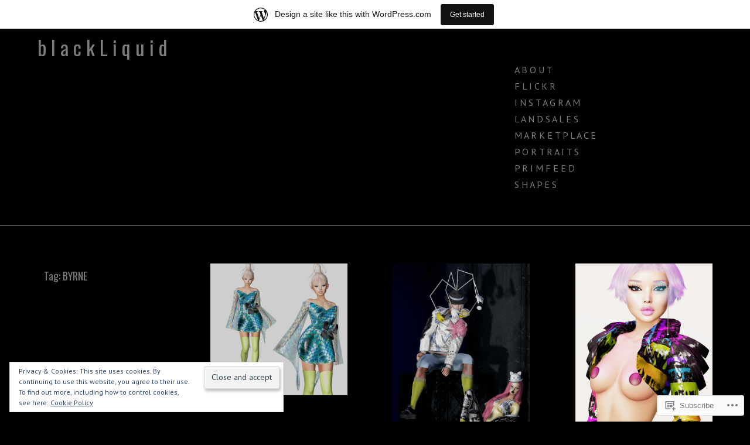

--- FILE ---
content_type: text/html; charset=UTF-8
request_url: https://blackliquid.net/tag/byrne/
body_size: 28871
content:
<!DOCTYPE html>
<html lang="en" class="no-js">
<head>
<meta charset="UTF-8">
<meta name="viewport" content="width=device-width, initial-scale=1">
<link rel="profile" href="http://gmpg.org/xfn/11">

<title>BYRNE &#8211; b l a c k L i q u i d</title>
<script type="text/javascript">
  WebFontConfig = {"google":{"families":["PT+Sans:r,i,b,bi:latin,latin-ext","Oswald:r:latin,latin-ext"]},"api_url":"https:\/\/fonts-api.wp.com\/css"};
  (function() {
    var wf = document.createElement('script');
    wf.src = '/wp-content/plugins/custom-fonts/js/webfont.js';
    wf.type = 'text/javascript';
    wf.async = 'true';
    var s = document.getElementsByTagName('script')[0];
    s.parentNode.insertBefore(wf, s);
	})();
</script><style id="jetpack-custom-fonts-css">.wf-active html{font-family:"PT Sans",sans-serif}.wf-active body, .wf-active button, .wf-active input, .wf-active select, .wf-active textarea{font-family:"PT Sans",sans-serif}.wf-active cite{font-family:"PT Sans",sans-serif}.wf-active pre{font-family:"PT Sans",sans-serif}.wf-active code, .wf-active kbd, .wf-active tt, .wf-active var{font-family:"PT Sans",sans-serif}.wf-active button, .wf-active input[type="button"], .wf-active input[type="reset"], .wf-active input[type="submit"]{font-family:"PT Sans",sans-serif}.wf-active .top-navigation li a{font-family:"PT Sans",sans-serif}.wf-active .post-navigation-fixed .nav-links a{font-family:"PT Sans",sans-serif}.wf-active .comment-navigation .meta-nav, .wf-active .post-navigation .meta-nav, .wf-active .posts-navigation .meta-nav{font-family:"PT Sans",sans-serif}.wf-active #respond .comment-reply-title small, .wf-active .comment-respond .comment-reply-title small{font-family:"PT Sans",sans-serif}.wf-active #secondary .widget_rss li .rss-date{font-family:"PT Sans",sans-serif}.wf-active #infinite-handle span button, .wf-active #infinite-handle span button:hover{font-family:"PT Sans",sans-serif}.wf-active .site-branding .site-description{font-family:"PT Sans",sans-serif}.wf-active .hfeed .hentry .posted-on{font-family:"PT Sans",sans-serif}.wf-active .entry-content, .wf-active .entry-summary, .wf-active .page-content{font-family:"PT Sans",sans-serif}.wf-active .byline, .wf-active .byline a, .wf-active .hfeed .hentry .entry-header-wrap .posted-on{font-family:"PT Sans",sans-serif}.wf-active .entry-footer ul li a, .wf-active .entry-footer{font-family:"PT Sans",sans-serif}.wf-active .hentry .entry-content > #jp-post-flair .jp-relatedposts-items .jp-relatedposts-post, .wf-active .hentry .entry-content > .sd-sharing-enabled .jp-relatedposts-items .jp-relatedposts-post{font-family:"PT Sans",sans-serif}.wf-active h1, .wf-active h2, .wf-active h3, .wf-active h4, .wf-active h5, .wf-active h6{font-family:"Oswald",sans-serif;font-style:normal;font-weight:400}.wf-active h1{font-style:normal;font-weight:400}.wf-active h2{font-style:normal;font-weight:400}.wf-active h3{font-style:normal;font-weight:400}.wf-active h4{font-style:normal;font-weight:400}.wf-active h5{font-style:normal;font-weight:400}.wf-active h6{font-style:normal;font-weight:400}.wf-active .comment-navigation .screen-reader-text, .wf-active .post-navigation .screen-reader-text, .wf-active .posts-navigation .screen-reader-text{font-family:"Oswald",sans-serif;font-weight:400;font-style:normal}.wf-active .comment-navigation .nav-next, .wf-active .comment-navigation .nav-previous, .wf-active .post-navigation .nav-next, .wf-active .post-navigation .nav-previous, .wf-active .posts-navigation .nav-next, .wf-active .posts-navigation .nav-previous{font-family:"Oswald",sans-serif;font-weight:400;font-style:normal}.wf-active .comments-title{font-family:"Oswald",sans-serif;font-weight:400;font-style:normal}.wf-active .comment-reply-title{font-family:"Oswald",sans-serif;font-weight:400;font-style:normal}.wf-active .comment-body .fn{font-family:"Oswald",sans-serif;font-weight:400;font-style:normal}.wf-active .widget-title{font-family:"Oswald",sans-serif;font-weight:400;font-style:normal}@media screen and (min-width: 37.5em){.wf-active .widget-title, .wf-active .comment-reply-title, .wf-active .comment-navigation .screen-reader-text, .wf-active .posts-navigation .screen-reader-text, .wf-active .post-navigation .screen-reader-text, .wf-active .posted-on, .wf-active .hfeed .site-main .grid-item-featured:not(.has-post-thumbnail) .entry-header .entry-title, .wf-active .comment-navigation .nav-previous, .wf-active .comment-navigation .nav-next, .wf-active .posts-navigation .nav-previous, .wf-active .posts-navigation .nav-next, .wf-active .post-navigation .nav-previous, .wf-active .post-navigation .nav-next, .wf-active .comment-body .fn{font-style:normal;font-weight:400}}.wf-active #secondary .widget_calendar caption{font-family:"Oswald",sans-serif;font-weight:400;font-style:normal}.wf-active #secondary .widget_rss li .rsswidget{font-family:"Oswald",sans-serif;font-weight:400;font-style:normal}.wf-active #secondary .widget_search .screen-reader-text{font-family:"Oswald",sans-serif;font-weight:400;font-style:normal}.wf-active #secondary .widget_calendar caption, .wf-active #secondary .widget-grofile .grofile-meta h4, .wf-active #secondary .widget_recent_entries ul li, .wf-active #secondary .widget_recent_comments .recentcommentstexttop, .wf-active #secondary .widget_recent_comments .recentcommentstextend{font-family:"Oswald",sans-serif;font-weight:400;font-style:normal}.wf-active .site-branding .site-title{font-family:"Oswald",sans-serif;font-weight:400;font-style:normal}.wf-active .hfeed .page-header .page-title{font-family:"Oswald",sans-serif;font-weight:400;font-style:normal}.wf-active .hfeed .search-form .screen-reader-text{font-family:"Oswald",sans-serif;font-weight:400;font-style:normal}.wf-active .hfeed .hentry .entry-title, .wf-active .hfeed .hentry .entry-header-wrap .entry-title{font-family:"Oswald",sans-serif;font-weight:400;font-style:normal}@media screen and (min-width: 37.5em){.wf-active .hfeed .hentry .entry-title, .wf-active .hfeed .hentry .entry-header-wrap .entry-title{font-style:normal;font-weight:400}}.wf-active .hfeed .site-main .grid-item-featured:not(.has-post-thumbnail) .entry-header .entry-title{font-family:"Oswald",sans-serif;font-weight:400;font-style:normal}.wf-active .hfeed .page-header .page-title{font-family:"Oswald",sans-serif;font-weight:400;font-style:normal}.wf-active .hfeed:not(.home):not(.blog) .site-main .page-header .page-title{font-family:"Oswald",sans-serif;font-weight:400;font-style:normal}.wf-active .hfeed:not(.home):not(.blog) .site-main .not-found .page-header .page-title{font-family:"Oswald",sans-serif;font-weight:400;font-style:normal}.wf-active .posted-on{font-family:"Oswald",sans-serif;font-weight:400;font-style:normal}.wf-active .single .hentry .entry-title, .wf-active .page .hentry.page .entry-title{font-family:"Oswald",sans-serif;font-weight:400;font-style:normal}@media screen and (min-width: 37.5em){.wf-active .single .hentry .entry-title, .wf-active .page .hentry.page .entry-title{font-style:normal;font-weight:400}}</style>
<meta name='robots' content='max-image-preview:large' />
<script>document.documentElement.className = document.documentElement.className.replace("no-js","js");</script>

<!-- Async WordPress.com Remote Login -->
<script id="wpcom_remote_login_js">
var wpcom_remote_login_extra_auth = '';
function wpcom_remote_login_remove_dom_node_id( element_id ) {
	var dom_node = document.getElementById( element_id );
	if ( dom_node ) { dom_node.parentNode.removeChild( dom_node ); }
}
function wpcom_remote_login_remove_dom_node_classes( class_name ) {
	var dom_nodes = document.querySelectorAll( '.' + class_name );
	for ( var i = 0; i < dom_nodes.length; i++ ) {
		dom_nodes[ i ].parentNode.removeChild( dom_nodes[ i ] );
	}
}
function wpcom_remote_login_final_cleanup() {
	wpcom_remote_login_remove_dom_node_classes( "wpcom_remote_login_msg" );
	wpcom_remote_login_remove_dom_node_id( "wpcom_remote_login_key" );
	wpcom_remote_login_remove_dom_node_id( "wpcom_remote_login_validate" );
	wpcom_remote_login_remove_dom_node_id( "wpcom_remote_login_js" );
	wpcom_remote_login_remove_dom_node_id( "wpcom_request_access_iframe" );
	wpcom_remote_login_remove_dom_node_id( "wpcom_request_access_styles" );
}

// Watch for messages back from the remote login
window.addEventListener( "message", function( e ) {
	if ( e.origin === "https://r-login.wordpress.com" ) {
		var data = {};
		try {
			data = JSON.parse( e.data );
		} catch( e ) {
			wpcom_remote_login_final_cleanup();
			return;
		}

		if ( data.msg === 'LOGIN' ) {
			// Clean up the login check iframe
			wpcom_remote_login_remove_dom_node_id( "wpcom_remote_login_key" );

			var id_regex = new RegExp( /^[0-9]+$/ );
			var token_regex = new RegExp( /^.*|.*|.*$/ );
			if (
				token_regex.test( data.token )
				&& id_regex.test( data.wpcomid )
			) {
				// We have everything we need to ask for a login
				var script = document.createElement( "script" );
				script.setAttribute( "id", "wpcom_remote_login_validate" );
				script.src = '/remote-login.php?wpcom_remote_login=validate'
					+ '&wpcomid=' + data.wpcomid
					+ '&token=' + encodeURIComponent( data.token )
					+ '&host=' + window.location.protocol
					+ '//' + window.location.hostname
					+ '&postid=1628'
					+ '&is_singular=';
				document.body.appendChild( script );
			}

			return;
		}

		// Safari ITP, not logged in, so redirect
		if ( data.msg === 'LOGIN-REDIRECT' ) {
			window.location = 'https://wordpress.com/log-in?redirect_to=' + window.location.href;
			return;
		}

		// Safari ITP, storage access failed, remove the request
		if ( data.msg === 'LOGIN-REMOVE' ) {
			var css_zap = 'html { -webkit-transition: margin-top 1s; transition: margin-top 1s; } /* 9001 */ html { margin-top: 0 !important; } * html body { margin-top: 0 !important; } @media screen and ( max-width: 782px ) { html { margin-top: 0 !important; } * html body { margin-top: 0 !important; } }';
			var style_zap = document.createElement( 'style' );
			style_zap.type = 'text/css';
			style_zap.appendChild( document.createTextNode( css_zap ) );
			document.body.appendChild( style_zap );

			var e = document.getElementById( 'wpcom_request_access_iframe' );
			e.parentNode.removeChild( e );

			document.cookie = 'wordpress_com_login_access=denied; path=/; max-age=31536000';

			return;
		}

		// Safari ITP
		if ( data.msg === 'REQUEST_ACCESS' ) {
			console.log( 'request access: safari' );

			// Check ITP iframe enable/disable knob
			if ( wpcom_remote_login_extra_auth !== 'safari_itp_iframe' ) {
				return;
			}

			// If we are in a "private window" there is no ITP.
			var private_window = false;
			try {
				var opendb = window.openDatabase( null, null, null, null );
			} catch( e ) {
				private_window = true;
			}

			if ( private_window ) {
				console.log( 'private window' );
				return;
			}

			var iframe = document.createElement( 'iframe' );
			iframe.id = 'wpcom_request_access_iframe';
			iframe.setAttribute( 'scrolling', 'no' );
			iframe.setAttribute( 'sandbox', 'allow-storage-access-by-user-activation allow-scripts allow-same-origin allow-top-navigation-by-user-activation' );
			iframe.src = 'https://r-login.wordpress.com/remote-login.php?wpcom_remote_login=request_access&origin=' + encodeURIComponent( data.origin ) + '&wpcomid=' + encodeURIComponent( data.wpcomid );

			var css = 'html { -webkit-transition: margin-top 1s; transition: margin-top 1s; } /* 9001 */ html { margin-top: 46px !important; } * html body { margin-top: 46px !important; } @media screen and ( max-width: 660px ) { html { margin-top: 71px !important; } * html body { margin-top: 71px !important; } #wpcom_request_access_iframe { display: block; height: 71px !important; } } #wpcom_request_access_iframe { border: 0px; height: 46px; position: fixed; top: 0; left: 0; width: 100%; min-width: 100%; z-index: 99999; background: #23282d; } ';

			var style = document.createElement( 'style' );
			style.type = 'text/css';
			style.id = 'wpcom_request_access_styles';
			style.appendChild( document.createTextNode( css ) );
			document.body.appendChild( style );

			document.body.appendChild( iframe );
		}

		if ( data.msg === 'DONE' ) {
			wpcom_remote_login_final_cleanup();
		}
	}
}, false );

// Inject the remote login iframe after the page has had a chance to load
// more critical resources
window.addEventListener( "DOMContentLoaded", function( e ) {
	var iframe = document.createElement( "iframe" );
	iframe.style.display = "none";
	iframe.setAttribute( "scrolling", "no" );
	iframe.setAttribute( "id", "wpcom_remote_login_key" );
	iframe.src = "https://r-login.wordpress.com/remote-login.php"
		+ "?wpcom_remote_login=key"
		+ "&origin=aHR0cHM6Ly9ibGFja2xpcXVpZC5uZXQ%3D"
		+ "&wpcomid=104554250"
		+ "&time=" + Math.floor( Date.now() / 1000 );
	document.body.appendChild( iframe );
}, false );
</script>
<link rel='dns-prefetch' href='//s0.wp.com' />
<link rel='dns-prefetch' href='//fonts-api.wp.com' />
<link rel='dns-prefetch' href='//af.pubmine.com' />
<link rel="alternate" type="application/rss+xml" title="b l a c k L i q u i d &raquo; Feed" href="https://blackliquid.net/feed/" />
<link rel="alternate" type="application/rss+xml" title="b l a c k L i q u i d &raquo; Comments Feed" href="https://blackliquid.net/comments/feed/" />
<link rel="alternate" type="application/rss+xml" title="b l a c k L i q u i d &raquo; BYRNE Tag Feed" href="https://blackliquid.net/tag/byrne/feed/" />
	<script type="text/javascript">
		/* <![CDATA[ */
		function addLoadEvent(func) {
			var oldonload = window.onload;
			if (typeof window.onload != 'function') {
				window.onload = func;
			} else {
				window.onload = function () {
					oldonload();
					func();
				}
			}
		}
		/* ]]> */
	</script>
	<link crossorigin='anonymous' rel='stylesheet' id='all-css-0-1' href='/_static/??/wp-content/mu-plugins/widgets/eu-cookie-law/templates/style.css,/wp-content/blog-plugins/marketing-bar/css/marketing-bar.css?m=1761640963j&cssminify=yes' type='text/css' media='all' />
<style id='wp-emoji-styles-inline-css'>

	img.wp-smiley, img.emoji {
		display: inline !important;
		border: none !important;
		box-shadow: none !important;
		height: 1em !important;
		width: 1em !important;
		margin: 0 0.07em !important;
		vertical-align: -0.1em !important;
		background: none !important;
		padding: 0 !important;
	}
/*# sourceURL=wp-emoji-styles-inline-css */
</style>
<link crossorigin='anonymous' rel='stylesheet' id='all-css-2-1' href='/wp-content/plugins/gutenberg-core/v22.4.2/build/styles/block-library/style.min.css?m=1769608164i&cssminify=yes' type='text/css' media='all' />
<style id='wp-block-library-inline-css'>
.has-text-align-justify {
	text-align:justify;
}
.has-text-align-justify{text-align:justify;}

/*# sourceURL=wp-block-library-inline-css */
</style><style id='global-styles-inline-css'>
:root{--wp--preset--aspect-ratio--square: 1;--wp--preset--aspect-ratio--4-3: 4/3;--wp--preset--aspect-ratio--3-4: 3/4;--wp--preset--aspect-ratio--3-2: 3/2;--wp--preset--aspect-ratio--2-3: 2/3;--wp--preset--aspect-ratio--16-9: 16/9;--wp--preset--aspect-ratio--9-16: 9/16;--wp--preset--color--black: #000000;--wp--preset--color--cyan-bluish-gray: #abb8c3;--wp--preset--color--white: #fff;--wp--preset--color--pale-pink: #f78da7;--wp--preset--color--vivid-red: #cf2e2e;--wp--preset--color--luminous-vivid-orange: #ff6900;--wp--preset--color--luminous-vivid-amber: #fcb900;--wp--preset--color--light-green-cyan: #7bdcb5;--wp--preset--color--vivid-green-cyan: #00d084;--wp--preset--color--pale-cyan-blue: #8ed1fc;--wp--preset--color--vivid-cyan-blue: #0693e3;--wp--preset--color--vivid-purple: #9b51e0;--wp--preset--color--orange: #e38900;--wp--preset--color--dark-gray: #111;--wp--preset--color--medium-gray: #888;--wp--preset--color--light-gray: #ccc;--wp--preset--gradient--vivid-cyan-blue-to-vivid-purple: linear-gradient(135deg,rgb(6,147,227) 0%,rgb(155,81,224) 100%);--wp--preset--gradient--light-green-cyan-to-vivid-green-cyan: linear-gradient(135deg,rgb(122,220,180) 0%,rgb(0,208,130) 100%);--wp--preset--gradient--luminous-vivid-amber-to-luminous-vivid-orange: linear-gradient(135deg,rgb(252,185,0) 0%,rgb(255,105,0) 100%);--wp--preset--gradient--luminous-vivid-orange-to-vivid-red: linear-gradient(135deg,rgb(255,105,0) 0%,rgb(207,46,46) 100%);--wp--preset--gradient--very-light-gray-to-cyan-bluish-gray: linear-gradient(135deg,rgb(238,238,238) 0%,rgb(169,184,195) 100%);--wp--preset--gradient--cool-to-warm-spectrum: linear-gradient(135deg,rgb(74,234,220) 0%,rgb(151,120,209) 20%,rgb(207,42,186) 40%,rgb(238,44,130) 60%,rgb(251,105,98) 80%,rgb(254,248,76) 100%);--wp--preset--gradient--blush-light-purple: linear-gradient(135deg,rgb(255,206,236) 0%,rgb(152,150,240) 100%);--wp--preset--gradient--blush-bordeaux: linear-gradient(135deg,rgb(254,205,165) 0%,rgb(254,45,45) 50%,rgb(107,0,62) 100%);--wp--preset--gradient--luminous-dusk: linear-gradient(135deg,rgb(255,203,112) 0%,rgb(199,81,192) 50%,rgb(65,88,208) 100%);--wp--preset--gradient--pale-ocean: linear-gradient(135deg,rgb(255,245,203) 0%,rgb(182,227,212) 50%,rgb(51,167,181) 100%);--wp--preset--gradient--electric-grass: linear-gradient(135deg,rgb(202,248,128) 0%,rgb(113,206,126) 100%);--wp--preset--gradient--midnight: linear-gradient(135deg,rgb(2,3,129) 0%,rgb(40,116,252) 100%);--wp--preset--font-size--small: 13px;--wp--preset--font-size--medium: 20px;--wp--preset--font-size--large: 36px;--wp--preset--font-size--x-large: 42px;--wp--preset--font-family--albert-sans: 'Albert Sans', sans-serif;--wp--preset--font-family--alegreya: Alegreya, serif;--wp--preset--font-family--arvo: Arvo, serif;--wp--preset--font-family--bodoni-moda: 'Bodoni Moda', serif;--wp--preset--font-family--bricolage-grotesque: 'Bricolage Grotesque', sans-serif;--wp--preset--font-family--cabin: Cabin, sans-serif;--wp--preset--font-family--chivo: Chivo, sans-serif;--wp--preset--font-family--commissioner: Commissioner, sans-serif;--wp--preset--font-family--cormorant: Cormorant, serif;--wp--preset--font-family--courier-prime: 'Courier Prime', monospace;--wp--preset--font-family--crimson-pro: 'Crimson Pro', serif;--wp--preset--font-family--dm-mono: 'DM Mono', monospace;--wp--preset--font-family--dm-sans: 'DM Sans', sans-serif;--wp--preset--font-family--dm-serif-display: 'DM Serif Display', serif;--wp--preset--font-family--domine: Domine, serif;--wp--preset--font-family--eb-garamond: 'EB Garamond', serif;--wp--preset--font-family--epilogue: Epilogue, sans-serif;--wp--preset--font-family--fahkwang: Fahkwang, sans-serif;--wp--preset--font-family--figtree: Figtree, sans-serif;--wp--preset--font-family--fira-sans: 'Fira Sans', sans-serif;--wp--preset--font-family--fjalla-one: 'Fjalla One', sans-serif;--wp--preset--font-family--fraunces: Fraunces, serif;--wp--preset--font-family--gabarito: Gabarito, system-ui;--wp--preset--font-family--ibm-plex-mono: 'IBM Plex Mono', monospace;--wp--preset--font-family--ibm-plex-sans: 'IBM Plex Sans', sans-serif;--wp--preset--font-family--ibarra-real-nova: 'Ibarra Real Nova', serif;--wp--preset--font-family--instrument-serif: 'Instrument Serif', serif;--wp--preset--font-family--inter: Inter, sans-serif;--wp--preset--font-family--josefin-sans: 'Josefin Sans', sans-serif;--wp--preset--font-family--jost: Jost, sans-serif;--wp--preset--font-family--libre-baskerville: 'Libre Baskerville', serif;--wp--preset--font-family--libre-franklin: 'Libre Franklin', sans-serif;--wp--preset--font-family--literata: Literata, serif;--wp--preset--font-family--lora: Lora, serif;--wp--preset--font-family--merriweather: Merriweather, serif;--wp--preset--font-family--montserrat: Montserrat, sans-serif;--wp--preset--font-family--newsreader: Newsreader, serif;--wp--preset--font-family--noto-sans-mono: 'Noto Sans Mono', sans-serif;--wp--preset--font-family--nunito: Nunito, sans-serif;--wp--preset--font-family--open-sans: 'Open Sans', sans-serif;--wp--preset--font-family--overpass: Overpass, sans-serif;--wp--preset--font-family--pt-serif: 'PT Serif', serif;--wp--preset--font-family--petrona: Petrona, serif;--wp--preset--font-family--piazzolla: Piazzolla, serif;--wp--preset--font-family--playfair-display: 'Playfair Display', serif;--wp--preset--font-family--plus-jakarta-sans: 'Plus Jakarta Sans', sans-serif;--wp--preset--font-family--poppins: Poppins, sans-serif;--wp--preset--font-family--raleway: Raleway, sans-serif;--wp--preset--font-family--roboto: Roboto, sans-serif;--wp--preset--font-family--roboto-slab: 'Roboto Slab', serif;--wp--preset--font-family--rubik: Rubik, sans-serif;--wp--preset--font-family--rufina: Rufina, serif;--wp--preset--font-family--sora: Sora, sans-serif;--wp--preset--font-family--source-sans-3: 'Source Sans 3', sans-serif;--wp--preset--font-family--source-serif-4: 'Source Serif 4', serif;--wp--preset--font-family--space-mono: 'Space Mono', monospace;--wp--preset--font-family--syne: Syne, sans-serif;--wp--preset--font-family--texturina: Texturina, serif;--wp--preset--font-family--urbanist: Urbanist, sans-serif;--wp--preset--font-family--work-sans: 'Work Sans', sans-serif;--wp--preset--spacing--20: 0.44rem;--wp--preset--spacing--30: 0.67rem;--wp--preset--spacing--40: 1rem;--wp--preset--spacing--50: 1.5rem;--wp--preset--spacing--60: 2.25rem;--wp--preset--spacing--70: 3.38rem;--wp--preset--spacing--80: 5.06rem;--wp--preset--shadow--natural: 6px 6px 9px rgba(0, 0, 0, 0.2);--wp--preset--shadow--deep: 12px 12px 50px rgba(0, 0, 0, 0.4);--wp--preset--shadow--sharp: 6px 6px 0px rgba(0, 0, 0, 0.2);--wp--preset--shadow--outlined: 6px 6px 0px -3px rgb(255, 255, 255), 6px 6px rgb(0, 0, 0);--wp--preset--shadow--crisp: 6px 6px 0px rgb(0, 0, 0);}:where(body) { margin: 0; }:where(.is-layout-flex){gap: 0.5em;}:where(.is-layout-grid){gap: 0.5em;}body .is-layout-flex{display: flex;}.is-layout-flex{flex-wrap: wrap;align-items: center;}.is-layout-flex > :is(*, div){margin: 0;}body .is-layout-grid{display: grid;}.is-layout-grid > :is(*, div){margin: 0;}body{padding-top: 0px;padding-right: 0px;padding-bottom: 0px;padding-left: 0px;}:root :where(.wp-element-button, .wp-block-button__link){background-color: #32373c;border-width: 0;color: #fff;font-family: inherit;font-size: inherit;font-style: inherit;font-weight: inherit;letter-spacing: inherit;line-height: inherit;padding-top: calc(0.667em + 2px);padding-right: calc(1.333em + 2px);padding-bottom: calc(0.667em + 2px);padding-left: calc(1.333em + 2px);text-decoration: none;text-transform: inherit;}.has-black-color{color: var(--wp--preset--color--black) !important;}.has-cyan-bluish-gray-color{color: var(--wp--preset--color--cyan-bluish-gray) !important;}.has-white-color{color: var(--wp--preset--color--white) !important;}.has-pale-pink-color{color: var(--wp--preset--color--pale-pink) !important;}.has-vivid-red-color{color: var(--wp--preset--color--vivid-red) !important;}.has-luminous-vivid-orange-color{color: var(--wp--preset--color--luminous-vivid-orange) !important;}.has-luminous-vivid-amber-color{color: var(--wp--preset--color--luminous-vivid-amber) !important;}.has-light-green-cyan-color{color: var(--wp--preset--color--light-green-cyan) !important;}.has-vivid-green-cyan-color{color: var(--wp--preset--color--vivid-green-cyan) !important;}.has-pale-cyan-blue-color{color: var(--wp--preset--color--pale-cyan-blue) !important;}.has-vivid-cyan-blue-color{color: var(--wp--preset--color--vivid-cyan-blue) !important;}.has-vivid-purple-color{color: var(--wp--preset--color--vivid-purple) !important;}.has-orange-color{color: var(--wp--preset--color--orange) !important;}.has-dark-gray-color{color: var(--wp--preset--color--dark-gray) !important;}.has-medium-gray-color{color: var(--wp--preset--color--medium-gray) !important;}.has-light-gray-color{color: var(--wp--preset--color--light-gray) !important;}.has-black-background-color{background-color: var(--wp--preset--color--black) !important;}.has-cyan-bluish-gray-background-color{background-color: var(--wp--preset--color--cyan-bluish-gray) !important;}.has-white-background-color{background-color: var(--wp--preset--color--white) !important;}.has-pale-pink-background-color{background-color: var(--wp--preset--color--pale-pink) !important;}.has-vivid-red-background-color{background-color: var(--wp--preset--color--vivid-red) !important;}.has-luminous-vivid-orange-background-color{background-color: var(--wp--preset--color--luminous-vivid-orange) !important;}.has-luminous-vivid-amber-background-color{background-color: var(--wp--preset--color--luminous-vivid-amber) !important;}.has-light-green-cyan-background-color{background-color: var(--wp--preset--color--light-green-cyan) !important;}.has-vivid-green-cyan-background-color{background-color: var(--wp--preset--color--vivid-green-cyan) !important;}.has-pale-cyan-blue-background-color{background-color: var(--wp--preset--color--pale-cyan-blue) !important;}.has-vivid-cyan-blue-background-color{background-color: var(--wp--preset--color--vivid-cyan-blue) !important;}.has-vivid-purple-background-color{background-color: var(--wp--preset--color--vivid-purple) !important;}.has-orange-background-color{background-color: var(--wp--preset--color--orange) !important;}.has-dark-gray-background-color{background-color: var(--wp--preset--color--dark-gray) !important;}.has-medium-gray-background-color{background-color: var(--wp--preset--color--medium-gray) !important;}.has-light-gray-background-color{background-color: var(--wp--preset--color--light-gray) !important;}.has-black-border-color{border-color: var(--wp--preset--color--black) !important;}.has-cyan-bluish-gray-border-color{border-color: var(--wp--preset--color--cyan-bluish-gray) !important;}.has-white-border-color{border-color: var(--wp--preset--color--white) !important;}.has-pale-pink-border-color{border-color: var(--wp--preset--color--pale-pink) !important;}.has-vivid-red-border-color{border-color: var(--wp--preset--color--vivid-red) !important;}.has-luminous-vivid-orange-border-color{border-color: var(--wp--preset--color--luminous-vivid-orange) !important;}.has-luminous-vivid-amber-border-color{border-color: var(--wp--preset--color--luminous-vivid-amber) !important;}.has-light-green-cyan-border-color{border-color: var(--wp--preset--color--light-green-cyan) !important;}.has-vivid-green-cyan-border-color{border-color: var(--wp--preset--color--vivid-green-cyan) !important;}.has-pale-cyan-blue-border-color{border-color: var(--wp--preset--color--pale-cyan-blue) !important;}.has-vivid-cyan-blue-border-color{border-color: var(--wp--preset--color--vivid-cyan-blue) !important;}.has-vivid-purple-border-color{border-color: var(--wp--preset--color--vivid-purple) !important;}.has-orange-border-color{border-color: var(--wp--preset--color--orange) !important;}.has-dark-gray-border-color{border-color: var(--wp--preset--color--dark-gray) !important;}.has-medium-gray-border-color{border-color: var(--wp--preset--color--medium-gray) !important;}.has-light-gray-border-color{border-color: var(--wp--preset--color--light-gray) !important;}.has-vivid-cyan-blue-to-vivid-purple-gradient-background{background: var(--wp--preset--gradient--vivid-cyan-blue-to-vivid-purple) !important;}.has-light-green-cyan-to-vivid-green-cyan-gradient-background{background: var(--wp--preset--gradient--light-green-cyan-to-vivid-green-cyan) !important;}.has-luminous-vivid-amber-to-luminous-vivid-orange-gradient-background{background: var(--wp--preset--gradient--luminous-vivid-amber-to-luminous-vivid-orange) !important;}.has-luminous-vivid-orange-to-vivid-red-gradient-background{background: var(--wp--preset--gradient--luminous-vivid-orange-to-vivid-red) !important;}.has-very-light-gray-to-cyan-bluish-gray-gradient-background{background: var(--wp--preset--gradient--very-light-gray-to-cyan-bluish-gray) !important;}.has-cool-to-warm-spectrum-gradient-background{background: var(--wp--preset--gradient--cool-to-warm-spectrum) !important;}.has-blush-light-purple-gradient-background{background: var(--wp--preset--gradient--blush-light-purple) !important;}.has-blush-bordeaux-gradient-background{background: var(--wp--preset--gradient--blush-bordeaux) !important;}.has-luminous-dusk-gradient-background{background: var(--wp--preset--gradient--luminous-dusk) !important;}.has-pale-ocean-gradient-background{background: var(--wp--preset--gradient--pale-ocean) !important;}.has-electric-grass-gradient-background{background: var(--wp--preset--gradient--electric-grass) !important;}.has-midnight-gradient-background{background: var(--wp--preset--gradient--midnight) !important;}.has-small-font-size{font-size: var(--wp--preset--font-size--small) !important;}.has-medium-font-size{font-size: var(--wp--preset--font-size--medium) !important;}.has-large-font-size{font-size: var(--wp--preset--font-size--large) !important;}.has-x-large-font-size{font-size: var(--wp--preset--font-size--x-large) !important;}.has-albert-sans-font-family{font-family: var(--wp--preset--font-family--albert-sans) !important;}.has-alegreya-font-family{font-family: var(--wp--preset--font-family--alegreya) !important;}.has-arvo-font-family{font-family: var(--wp--preset--font-family--arvo) !important;}.has-bodoni-moda-font-family{font-family: var(--wp--preset--font-family--bodoni-moda) !important;}.has-bricolage-grotesque-font-family{font-family: var(--wp--preset--font-family--bricolage-grotesque) !important;}.has-cabin-font-family{font-family: var(--wp--preset--font-family--cabin) !important;}.has-chivo-font-family{font-family: var(--wp--preset--font-family--chivo) !important;}.has-commissioner-font-family{font-family: var(--wp--preset--font-family--commissioner) !important;}.has-cormorant-font-family{font-family: var(--wp--preset--font-family--cormorant) !important;}.has-courier-prime-font-family{font-family: var(--wp--preset--font-family--courier-prime) !important;}.has-crimson-pro-font-family{font-family: var(--wp--preset--font-family--crimson-pro) !important;}.has-dm-mono-font-family{font-family: var(--wp--preset--font-family--dm-mono) !important;}.has-dm-sans-font-family{font-family: var(--wp--preset--font-family--dm-sans) !important;}.has-dm-serif-display-font-family{font-family: var(--wp--preset--font-family--dm-serif-display) !important;}.has-domine-font-family{font-family: var(--wp--preset--font-family--domine) !important;}.has-eb-garamond-font-family{font-family: var(--wp--preset--font-family--eb-garamond) !important;}.has-epilogue-font-family{font-family: var(--wp--preset--font-family--epilogue) !important;}.has-fahkwang-font-family{font-family: var(--wp--preset--font-family--fahkwang) !important;}.has-figtree-font-family{font-family: var(--wp--preset--font-family--figtree) !important;}.has-fira-sans-font-family{font-family: var(--wp--preset--font-family--fira-sans) !important;}.has-fjalla-one-font-family{font-family: var(--wp--preset--font-family--fjalla-one) !important;}.has-fraunces-font-family{font-family: var(--wp--preset--font-family--fraunces) !important;}.has-gabarito-font-family{font-family: var(--wp--preset--font-family--gabarito) !important;}.has-ibm-plex-mono-font-family{font-family: var(--wp--preset--font-family--ibm-plex-mono) !important;}.has-ibm-plex-sans-font-family{font-family: var(--wp--preset--font-family--ibm-plex-sans) !important;}.has-ibarra-real-nova-font-family{font-family: var(--wp--preset--font-family--ibarra-real-nova) !important;}.has-instrument-serif-font-family{font-family: var(--wp--preset--font-family--instrument-serif) !important;}.has-inter-font-family{font-family: var(--wp--preset--font-family--inter) !important;}.has-josefin-sans-font-family{font-family: var(--wp--preset--font-family--josefin-sans) !important;}.has-jost-font-family{font-family: var(--wp--preset--font-family--jost) !important;}.has-libre-baskerville-font-family{font-family: var(--wp--preset--font-family--libre-baskerville) !important;}.has-libre-franklin-font-family{font-family: var(--wp--preset--font-family--libre-franklin) !important;}.has-literata-font-family{font-family: var(--wp--preset--font-family--literata) !important;}.has-lora-font-family{font-family: var(--wp--preset--font-family--lora) !important;}.has-merriweather-font-family{font-family: var(--wp--preset--font-family--merriweather) !important;}.has-montserrat-font-family{font-family: var(--wp--preset--font-family--montserrat) !important;}.has-newsreader-font-family{font-family: var(--wp--preset--font-family--newsreader) !important;}.has-noto-sans-mono-font-family{font-family: var(--wp--preset--font-family--noto-sans-mono) !important;}.has-nunito-font-family{font-family: var(--wp--preset--font-family--nunito) !important;}.has-open-sans-font-family{font-family: var(--wp--preset--font-family--open-sans) !important;}.has-overpass-font-family{font-family: var(--wp--preset--font-family--overpass) !important;}.has-pt-serif-font-family{font-family: var(--wp--preset--font-family--pt-serif) !important;}.has-petrona-font-family{font-family: var(--wp--preset--font-family--petrona) !important;}.has-piazzolla-font-family{font-family: var(--wp--preset--font-family--piazzolla) !important;}.has-playfair-display-font-family{font-family: var(--wp--preset--font-family--playfair-display) !important;}.has-plus-jakarta-sans-font-family{font-family: var(--wp--preset--font-family--plus-jakarta-sans) !important;}.has-poppins-font-family{font-family: var(--wp--preset--font-family--poppins) !important;}.has-raleway-font-family{font-family: var(--wp--preset--font-family--raleway) !important;}.has-roboto-font-family{font-family: var(--wp--preset--font-family--roboto) !important;}.has-roboto-slab-font-family{font-family: var(--wp--preset--font-family--roboto-slab) !important;}.has-rubik-font-family{font-family: var(--wp--preset--font-family--rubik) !important;}.has-rufina-font-family{font-family: var(--wp--preset--font-family--rufina) !important;}.has-sora-font-family{font-family: var(--wp--preset--font-family--sora) !important;}.has-source-sans-3-font-family{font-family: var(--wp--preset--font-family--source-sans-3) !important;}.has-source-serif-4-font-family{font-family: var(--wp--preset--font-family--source-serif-4) !important;}.has-space-mono-font-family{font-family: var(--wp--preset--font-family--space-mono) !important;}.has-syne-font-family{font-family: var(--wp--preset--font-family--syne) !important;}.has-texturina-font-family{font-family: var(--wp--preset--font-family--texturina) !important;}.has-urbanist-font-family{font-family: var(--wp--preset--font-family--urbanist) !important;}.has-work-sans-font-family{font-family: var(--wp--preset--font-family--work-sans) !important;}
/*# sourceURL=global-styles-inline-css */
</style>

<style id='classic-theme-styles-inline-css'>
.wp-block-button__link{background-color:#32373c;border-radius:9999px;box-shadow:none;color:#fff;font-size:1.125em;padding:calc(.667em + 2px) calc(1.333em + 2px);text-decoration:none}.wp-block-file__button{background:#32373c;color:#fff}.wp-block-accordion-heading{margin:0}.wp-block-accordion-heading__toggle{background-color:inherit!important;color:inherit!important}.wp-block-accordion-heading__toggle:not(:focus-visible){outline:none}.wp-block-accordion-heading__toggle:focus,.wp-block-accordion-heading__toggle:hover{background-color:inherit!important;border:none;box-shadow:none;color:inherit;padding:var(--wp--preset--spacing--20,1em) 0;text-decoration:none}.wp-block-accordion-heading__toggle:focus-visible{outline:auto;outline-offset:0}
/*# sourceURL=/wp-content/plugins/gutenberg-core/v22.4.2/build/styles/block-library/classic.min.css */
</style>
<link crossorigin='anonymous' rel='stylesheet' id='all-css-4-1' href='/_static/??-eJx9jEEOAiEQBD/kQECjeDC+ZWEnijIwYWA3/l72op689KFTVXplCCU3zE1z6reYRYfiUwlP0VYZpwxIJE4IFRd10HOU9iFA2iuhCiI7/ROiDt9WxfETT20jCOc4YUIa2D9t5eGA91xRBMZS7ATtPkTZvCtdzNEZt7f2fHq8Afl7R7w=&cssminify=yes' type='text/css' media='all' />
<link rel='stylesheet' id='altofocus-libre-baskerville-css' href='//fonts-api.wp.com/css?family=Libre+Baskerville%3A400%2C400i%2C700&#038;subset=latin,latin-ext' media='all' />
<link rel='stylesheet' id='altofocus-karla-css' href='//fonts-api.wp.com/css?family=Karla%3A400%2C400i%2C700&#038;subset=latin,latin-ext' media='all' />
<link crossorigin='anonymous' rel='stylesheet' id='all-css-8-1' href='/_static/??-eJyNj90KwjAMRl/IWhVhV+KzrDHd6tKmLKnFt7dDQUH8uQgkcA75PluzAU6KSa2OGFFsLs72pOwZiljRK+EaRFb2F9qLoD4MGXHZHTFM8p8eEtxdUzNwfJNiMZnKEFJ7UZzAHLIGbpdnIq7f+JEvOBtXnGvJPlR6wWs4DUt6TwGm+ckf42Hb7btu12ZzvgGakncJ&cssminify=yes' type='text/css' media='all' />
<style id='altofocus-style-inline-css'>
html, body.custom-background, .site-header, .site-content, .single .entry-media, .widget-area, .top-navigation > div {background-color: #000000; background-image: url(""); background-position:  ; background-size: auto; background-repeat: ; background-attachment: ; }
/*# sourceURL=altofocus-style-inline-css */
</style>
<style id='jetpack_facebook_likebox-inline-css'>
.widget_facebook_likebox {
	overflow: hidden;
}

/*# sourceURL=/wp-content/mu-plugins/jetpack-plugin/moon/modules/widgets/facebook-likebox/style.css */
</style>
<link crossorigin='anonymous' rel='stylesheet' id='all-css-10-1' href='/_static/??-eJzTLy/QTc7PK0nNK9HPLdUtyClNz8wr1i9KTcrJTwcy0/WTi5G5ekCujj52Temp+bo5+cmJJZn5eSgc3bScxMwikFb7XFtDE1NLExMLc0OTLACohS2q&cssminify=yes' type='text/css' media='all' />
<link crossorigin='anonymous' rel='stylesheet' id='print-css-11-1' href='/wp-content/mu-plugins/global-print/global-print.css?m=1465851035i&cssminify=yes' type='text/css' media='print' />
<style id='jetpack-global-styles-frontend-style-inline-css'>
:root { --font-headings: unset; --font-base: unset; --font-headings-default: -apple-system,BlinkMacSystemFont,"Segoe UI",Roboto,Oxygen-Sans,Ubuntu,Cantarell,"Helvetica Neue",sans-serif; --font-base-default: -apple-system,BlinkMacSystemFont,"Segoe UI",Roboto,Oxygen-Sans,Ubuntu,Cantarell,"Helvetica Neue",sans-serif;}
/*# sourceURL=jetpack-global-styles-frontend-style-inline-css */
</style>
<link crossorigin='anonymous' rel='stylesheet' id='all-css-14-1' href='/_static/??-eJyNjEEOgkAMRS9kbdAxwYXxLMAMpaYzJbZkrg8kLAwrd+8n7z+sMwxaPBVHn1JOhlNAEu07uQ5mF/wR8gKzLMTFsHKk5IabcjDQlyN0JYKw+T/fXpQMGEYV0Xqae+CdX014PENo29v9swJiAz5G&cssminify=yes' type='text/css' media='all' />
<script type="text/javascript" id="wpcom-actionbar-placeholder-js-extra">
/* <![CDATA[ */
var actionbardata = {"siteID":"104554250","postID":"0","siteURL":"https://blackliquid.net","xhrURL":"https://blackliquid.net/wp-admin/admin-ajax.php","nonce":"a2d72dba4d","isLoggedIn":"","statusMessage":"","subsEmailDefault":"instantly","proxyScriptUrl":"https://s0.wp.com/wp-content/js/wpcom-proxy-request.js?m=1513050504i&amp;ver=20211021","i18n":{"followedText":"New posts from this site will now appear in your \u003Ca href=\"https://wordpress.com/reader\"\u003EReader\u003C/a\u003E","foldBar":"Collapse this bar","unfoldBar":"Expand this bar","shortLinkCopied":"Shortlink copied to clipboard."}};
//# sourceURL=wpcom-actionbar-placeholder-js-extra
/* ]]> */
</script>
<script type="text/javascript" id="jetpack-mu-wpcom-settings-js-before">
/* <![CDATA[ */
var JETPACK_MU_WPCOM_SETTINGS = {"assetsUrl":"https://s0.wp.com/wp-content/mu-plugins/jetpack-mu-wpcom-plugin/moon/jetpack_vendor/automattic/jetpack-mu-wpcom/src/build/"};
//# sourceURL=jetpack-mu-wpcom-settings-js-before
/* ]]> */
</script>
<script crossorigin='anonymous' type='text/javascript'  src='/_static/??-eJyFjuEOwiAMhF/IjqjJ0B/GZ9kASQlQpLC5t3dzGk1M9Ne1ue96FWMCRbGYWIRjkX2BlOk2NY43YvYwKl+14cV012ry9JQmYPwLQUCbu2I+4VdbqJB8tRhZcO1ZZUwFad4u5D2NP/ARtTXl0baO0NeQYEDzleo92XeOsu40g/Id8/qtCkkMu0UgUgSrU55PnMNpK/cH2bbyKN0dwvdsDw=='></script>
<script type="text/javascript" id="rlt-proxy-js-after">
/* <![CDATA[ */
	rltInitialize( {"token":null,"iframeOrigins":["https:\/\/widgets.wp.com"]} );
//# sourceURL=rlt-proxy-js-after
/* ]]> */
</script>
<link rel="EditURI" type="application/rsd+xml" title="RSD" href="https://blackliquiddotnet.wordpress.com/xmlrpc.php?rsd" />
<meta name="generator" content="WordPress.com" />

<!-- Jetpack Open Graph Tags -->
<meta property="og:type" content="website" />
<meta property="og:title" content="BYRNE &#8211; b l a c k L i q u i d" />
<meta property="og:url" content="https://blackliquid.net/tag/byrne/" />
<meta property="og:site_name" content="b l a c k L i q u i d" />
<meta property="og:image" content="https://blackliquid.net/wp-content/uploads/2016/01/blackliquidlogo256x256.png?w=200" />
<meta property="og:image:width" content="200" />
<meta property="og:image:height" content="200" />
<meta property="og:image:alt" content="" />
<meta property="og:locale" content="en_US" />

<!-- End Jetpack Open Graph Tags -->
<link rel='openid.server' href='https://blackliquid.net/?openidserver=1' />
<link rel='openid.delegate' href='https://blackliquid.net/' />
<link rel="search" type="application/opensearchdescription+xml" href="https://blackliquid.net/osd.xml" title="b l a c k L i q u i d" />
<link rel="search" type="application/opensearchdescription+xml" href="https://s1.wp.com/opensearch.xml" title="WordPress.com" />
<meta name="theme-color" content="#000000" />
<style type="text/css">.recentcomments a{display:inline !important;padding:0 !important;margin:0 !important;}</style>		<style type="text/css">
			.recentcomments a {
				display: inline !important;
				padding: 0 !important;
				margin: 0 !important;
			}

			table.recentcommentsavatartop img.avatar, table.recentcommentsavatarend img.avatar {
				border: 0px;
				margin: 0;
			}

			table.recentcommentsavatartop a, table.recentcommentsavatarend a {
				border: 0px !important;
				background-color: transparent !important;
			}

			td.recentcommentsavatarend, td.recentcommentsavatartop {
				padding: 0px 0px 1px 0px;
				margin: 0px;
			}

			td.recentcommentstextend {
				border: none !important;
				padding: 0px 0px 2px 10px;
			}

			.rtl td.recentcommentstextend {
				padding: 0px 10px 2px 0px;
			}

			td.recentcommentstexttop {
				border: none;
				padding: 0px 0px 0px 10px;
			}

			.rtl td.recentcommentstexttop {
				padding: 0px 10px 0px 0px;
			}
		</style>
		<meta name="description" content="Posts about BYRNE written by blackliquid" />
<style type="text/css" id="custom-background-css">
body.custom-background { background-color: #000000; }
</style>
	<script type="text/javascript">
/* <![CDATA[ */
var wa_client = {}; wa_client.cmd = []; wa_client.config = { 'blog_id': 104554250, 'blog_language': 'en', 'is_wordads': false, 'hosting_type': 0, 'afp_account_id': null, 'afp_host_id': 5038568878849053, 'theme': 'pub/altofocus', '_': { 'title': 'Advertisement', 'privacy_settings': 'Privacy Settings' }, 'formats': [ 'belowpost', 'bottom_sticky', 'sidebar_sticky_right', 'sidebar', 'gutenberg_rectangle', 'gutenberg_leaderboard', 'gutenberg_mobile_leaderboard', 'gutenberg_skyscraper' ] };
/* ]]> */
</script>
		<script type="text/javascript">

			window.doNotSellCallback = function() {

				var linkElements = [
					'a[href="https://wordpress.com/?ref=footer_blog"]',
					'a[href="https://wordpress.com/?ref=footer_website"]',
					'a[href="https://wordpress.com/?ref=vertical_footer"]',
					'a[href^="https://wordpress.com/?ref=footer_segment_"]',
				].join(',');

				var dnsLink = document.createElement( 'a' );
				dnsLink.href = 'https://wordpress.com/advertising-program-optout/';
				dnsLink.classList.add( 'do-not-sell-link' );
				dnsLink.rel = 'nofollow';
				dnsLink.style.marginLeft = '0.5em';
				dnsLink.textContent = 'Do Not Sell or Share My Personal Information';

				var creditLinks = document.querySelectorAll( linkElements );

				if ( 0 === creditLinks.length ) {
					return false;
				}

				Array.prototype.forEach.call( creditLinks, function( el ) {
					el.insertAdjacentElement( 'afterend', dnsLink );
				});

				return true;
			};

		</script>
		<style type="text/css" id="custom-colors-css">
	@media screen and (max-width: 37.5em) {

		/* background-color */

		.hfeed #main .hentry.grid-item-featured .entry-header-wrap,
		.hfeed #main .hentry.grid-item-featured .entry-header-wrap .posted-on,
		.hfeed #main .hentry.grid-item-featured .edit-link a {

			color: #000000;
		}
	}

	@media screen and (min-width: 37.5em) {

		/* border-top-color */

		.top-navigation .children > li.toggled-on,
		.top-navigation .sub-menu > li.toggled-on,
		.top-navigation div > ul > li > .children,
		.top-navigation div > ul > li > .sub-menu {
			border-top-color: #000000;
		}

		/* border-bottom-color */

		.top-navigation .children .children,
		.top-navigation .children .sub-menu,
		.top-navigation .sub-menu .children,
		.top-navigation .sub-menu .sub-menu {
			border-bottom-color: #000000;
		}
	}

	
	@media screen and (max-width: 37.5em) {

		/* background-color */

		.hfeed .hentry.grid-item-featured {
			background-color: #000000;
		}

		#masthead .top-navigation div > ul li a {
			color: #000000;
		}
	}

	@media screen and (min-width: 37.5em) {

		/* background-color */

		.top-navigation .children,
		.top-navigation .sub-menu,
		.top-navigation div > ul li.toggled-on {
			background-color: #000000;
		}
	}
	#respond p[class^="comment-form"] label,
			#secondary .widget-grofile .grofile-meta h4,
			#secondary .widget_calendar caption,
			#secondary .widget_search .screen-reader-text,
			.hfeed .page-header .page-title,
			.hfeed .page-header .taxonomy-description,
			.byline,
			.comment-body .comment-metadata a,
			.comment-body .fn,
			.comment-navigation .screen-reader-text,
			.comment-reply-title,
			.comment-respond p[class^="comment-form"] label,
			.comments-title,
			.highlander-enabled #respond label,
			.highlander-enabled #respond form label,
			.entry-footer,
			.hentry .entry-content > #jp-post-flair .jp-relatedposts-headline,
			.hentry .entry-content > #jp-post-flair .sd-title,
			.hentry .entry-content > .sd-sharing-enabled .jp-relatedposts-headline,
			.hentry .entry-content > .sd-sharing-enabled .sd-title,
			.post-navigation .screen-reader-text,
			.posted-on,
			.posts-navigation .screen-reader-text,
			.widget-title,
			cite { color: #888888;}
#infinite-handle span button,
			.hfeed .page-header .page-title,
			.comment-body .fn,
			.comments-link a,
			.dropdown-toggle,
			.dropdown-toggle:after,
			.flex-direction-nav a .meta-nav:before,
			#content .comment-navigation .meta-nav,
			#content .post-navigation .meta-nav,
			#content .posts-navigation .meta-nav,
			body,
			button,
			.menu-toggle,
			#page a.button,
			input,
			input[type="button"],
			input[type="reset"],
			input[type="submit"],
			select,
			textarea { color: #7C7C7C;}
#infinite-handle span button,
			button,
			#page a.button,
			input[type="button"],
			input[type="reset"],
			input[type="submit"] { border-color: #111111;}
#infinite-handle span button,
			button,
			#page a.button,
			input[type="button"],
			input[type="reset"],
			input[type="submit"] { border-color: rgba( 17, 17, 17, 0.2 );}
.comments-link .comment-icon .path,
			.post-navigation-fixed .nav-links a .meta-nav .arrow-icon .circle { stroke: #111111;}
.comments-link .comment-icon .path,
			.post-navigation-fixed .nav-links a .meta-nav .arrow-icon .circle { stroke: rgba( 17, 17, 17, 0.2 );}
.dropdown-toggle .meta-nav .dropdown-icon .line,
			.menu-toggle .meta-nav .menu-icon .line,
			.post-navigation-fixed .nav-links a .meta-nav .arrow-icon .arrow,
			.flex-direction-nav a .meta-nav .arrow-icon .arrow { stroke: #7C7C7C;}
#secondary #flickr_badge_wrapper,
			.hfeed #main .hentry .entry-header,
			.hfeed #main .hentry:not(.has-post-thumbnail) .entry-header,
			.hfeed #main .hentry.grid-item-featured:not(.has-post-thumbnail) .entry-header { border-color: #7C7C7C;}
.home .content-area,
			.blog .content-area,
			.hfeed .content-area,
			table,
			.top-navigation .sub-menu:before,
			.top-navigation .children:before,
			.top-navigation > div > ul,
			.comment-navigation,
			.posts-navigation,
			.post-navigation,
			.single .hentry:not(.has-post-thumbnail):before,
			.page .hentry.page:before,
			.comments-area,
			.no-comments,
			.comment-body,
			.pingback .comment-body,
			.trackback .comment-body,
			.page .site-content .comments-area:before,
			.single .comment-list,
			#respond,
			.comment-respond,
			.widget,
			.highlander-enabled #respond,
			#secondary,
			.site-footer { border-top-color: #7C7C7C;}
.hfeed .hentry:before,
			table th,
			table td,
			.top-navigation li:after,
			.site-content { border-bottom-color: #7C7C7C;}
.dropdown-toggle,
			.dropdown-toggle:active,
			.dropdown-toggle:focus { border-color: #111111;}
.dropdown-toggle,
			.dropdown-toggle:active,
			.dropdown-toggle:focus { border-color: rgba( 17, 17, 17, 0.2 );}
hr { background-color: #CCCCCC;}
.flex-control-paging li a { background-color: #cccccc;}
.flex-control-paging li a { background-color: rgba( 204, 204, 204, 0.5 );}
.comment-navigation .meta-nav,
			.post-navigation .meta-nav,
			.posts-navigation .meta-nav { color: #CCCCCC;}
.hentry .entry-content > #jp-post-flair div#jp-relatedposts div.jp-relatedposts-items-visual .jp-relatedposts-post img.jp-relatedposts-post-img,
			.hentry .entry-content > #jp-post-flair div#jp-relatedposts div.jp-relatedposts-items-visual .jp-relatedposts-post span,
			.hentry .entry-content > .sd-sharing-enabled div#jp-relatedposts div.jp-relatedposts-items-visual .jp-relatedposts-post img.jp-relatedposts-post-img,
			.hentry .entry-content > .sd-sharing-enabled div#jp-relatedposts div.jp-relatedposts-items-visual .jp-relatedposts-post span,
			input[type="color"],
			input[type="date"],
			input[type="datetime"],
			input[type="datetime-local"],
			input[type="email"],
			input[type="month"],
			input[type="number"],
			input[type="password"],
			input[type="range"],
			input[type="search"],
			input[type="tel"],
			input[type="text"],
			input[type="time"],
			input[type="url"],
			input[type="week"],
			select,
			textarea { border-color: #CCCCCC;}
html,
			body,
			button,
			#page a.button,
			input[type="button"],
			input[type="reset"],
			input[type="submit"],
			ins,
			mark,
			.dropdown-toggle,
			.hfeed #main .hentry.grid-item-featured:not(.has-post-thumbnail) .entry-header,
			.hfeed #main .hentry:not(.has-post-thumbnail) .entry-header,
			.hfeed #main .hentry .post-thumbnail:after,
			.site-header,
			.top-navigation > div,
			.menu-toggle,
			.single .entry-media,
			.site-content,
			#infinite-handle span button,
			.widget-area { background-color: #000000;}
button:hover,
			#page a.button:hover,
			input[type="button"]:hover,
			input[type="reset"]:hover,
			input[type="submit"]:hover,
			#infinite-handle span button:hover,
			.comments-link:hover a,
			.dropdown-toggle.toggled-on:after,
			.dropdown-toggle:hover:after { color: #000000;}
.top-navigation .children li a,
			.top-navigation .sub-menu li a,
			.top-navigation div > ul li.toggled-on a,
			.hfeed #main .hentry.grid-item-featured .entry-header-wrap,
			.hfeed #main .hentry.grid-item-featured .entry-header-wrap .posted-on,
			.hfeed #main .hentry.grid-item-featured:hover.has-post-thumbnail .edit-link a { color: #000000;}
.dropdown-toggle.toggled-on .meta-nav .dropdown-icon .line,
			.dropdown-toggle:hover .meta-nav .dropdown-icon .line,
			.menu-toggle:hover .meta-nav .menu-icon .line,
			.post-navigation-fixed .nav-links a:hover .meta-nav .arrow-icon .arrow { stroke: #000000;}
.comments-link .comment-icon .path,
			.post-navigation-fixed .nav-links a .meta-nav .arrow-icon .circle { fill: #000000;}
#infinite-handle span button:hover,
			.dropdown-toggle.toggled-on,
			.dropdown-toggle:hover,
			button:hover,
			#page a.button:hover,
			input[type="button"]:hover,
			input[type="reset"]:hover,
			input[type="submit"]:hover { background-color: #5B5B5B;}
.hfeed #main .hentry.grid-item-featured .post-thumbnail:after { background-color: #000000;}
.flex-control-paging li a:hover,
			.flex-control-paging li a.flex-active { background-color: #000000;}
.flex-control-paging li a:hover,
			.flex-control-paging li a.flex-active { background-color: rgba( 0, 0, 0, 0.9 );}
#infinite-handle span button:hover,
			.dropdown-toggle.toggled-on,
			.dropdown-toggle:hover,
			button:hover,
			#page a.button:hover,
			input[type="button"]:hover,
			input[type="reset"]:hover,
			input[type="submit"]:hover { border-color: #5B5B5B;}
.comments-link:hover:after,
			.comments-link:hover:before { border-top-color: #000000;}
.comments-link:hover:after,
			.comments-link:hover:before { border-left-color: #000000;}
a,
			a:active,
			a:hover,
			a:focus,
			a:visited,
			.flex-direction-nav a:hover .meta-nav:before,
			.hfeed #main .hentry .edit-link a,
			.hfeed #main .hentry.grid-item-featured:not(.has-post-thumbnail) .entry-header-wrap,
			.hfeed #main .hentry.grid-item-featured:not(.has-post-thumbnail) .entry-header-wrap .posted-on,
			.hfeed #main .hentry:not(.has-post-thumbnail) .entry-header-wrap,
			.hfeed #main .hentry:not(.has-post-thumbnail) .entry-header-wrap .posted-on,
			.hfeed #main .hentry .entry-header-wrap,
			.hfeed #main .hentry .entry-header-wrap .posted-on,
			.hfeed #main .hentry:hover.has-post-thumbnail .edit-link a { color: #7C7C7C;}
.comments-link:hover .comment-icon .path,
			.post-navigation-fixed .nav-links a:hover .meta-nav .arrow-icon .circle { fill: #5B5B5B;}
.comments-link:hover .comment-icon .path,
			.post-navigation-fixed .nav-links a:hover .meta-nav .arrow-icon .circle,
			.flex-direction-nav a:hover .meta-nav .arrow { stroke: #5B5B5B;}
</style>
<link rel="icon" href="https://blackliquid.net/wp-content/uploads/2016/01/blackliquidlogo256x256.png?w=32" sizes="32x32" />
<link rel="icon" href="https://blackliquid.net/wp-content/uploads/2016/01/blackliquidlogo256x256.png?w=192" sizes="192x192" />
<link rel="apple-touch-icon" href="https://blackliquid.net/wp-content/uploads/2016/01/blackliquidlogo256x256.png?w=180" />
<meta name="msapplication-TileImage" content="https://blackliquid.net/wp-content/uploads/2016/01/blackliquidlogo256x256.png?w=256" />
<script type="text/javascript">
	window.google_analytics_uacct = "UA-52447-2";
</script>

<script type="text/javascript">
	var _gaq = _gaq || [];
	_gaq.push(['_setAccount', 'UA-52447-2']);
	_gaq.push(['_gat._anonymizeIp']);
	_gaq.push(['_setDomainName', 'none']);
	_gaq.push(['_setAllowLinker', true]);
	_gaq.push(['_initData']);
	_gaq.push(['_trackPageview']);

	(function() {
		var ga = document.createElement('script'); ga.type = 'text/javascript'; ga.async = true;
		ga.src = ('https:' == document.location.protocol ? 'https://ssl' : 'http://www') + '.google-analytics.com/ga.js';
		(document.getElementsByTagName('head')[0] || document.getElementsByTagName('body')[0]).appendChild(ga);
	})();
</script>
<link crossorigin='anonymous' rel='stylesheet' id='all-css-0-3' href='/_static/??-eJyVzsEKwjAQBNAfMl1q0eJB/BRpN0vYmmxCd0Pp39uiF8FLbzMwPAaW4jCLkRik6kqsgUVhIisDvr4dUs4CTxaEsXL0oHVUnLkY523805rE0qDqCQ7KgYRmxh38G4+iKfsaSWFhH8i2lxl5iC6R58F9cLU10u4+0r3tL92tv3bteXoDif9oZw==&cssminify=yes' type='text/css' media='all' />
</head>

<body class="archive tag tag-byrne tag-1054233 custom-background wp-embed-responsive wp-theme-pubaltofocus customizer-styles-applied hfeed jetpack-reblog-enabled has-marketing-bar has-marketing-bar-theme-altofocus">
<div id="page" class="site">
	<a class="skip-link screen-reader-text" href="#content">Skip to content</a>

	<header id="masthead" class="site-header" role="banner">
		<div class="site-header-wrap">
						<div class="site-branding">
				<div class="site-branding-wrap">
										<div class="site-identity">
													<p class="site-title"><a href="https://blackliquid.net/" rel="home">b l a c k L i q u i d</a></p>
																	</div>
				</div>
			</div><!-- .site-branding -->
			<nav id="site-navigation" class="top-navigation" role="navigation">
	<button class="menu-toggle" aria-controls="top-menu" aria-expanded="false">
		<span class="meta-nav">
			<svg class="menu-icon menu-icon-open" xmlns="http://www.w3.org/2000/svg" viewBox="0 0 10 10">
				<line class="line" x1="2" y1="2.6" x2="8" y2="2.6"/>
				<line class="line" x1="2" y1="5" x2="8" y2="5"/>
				<line class="line" x1="2" y1="7.4" x2="8" y2="7.4"/>
			</svg>
			<svg class="menu-icon menu-icon-close" xmlns="http://www.w3.org/2000/svg" viewBox="0 0 10 10">
				<line class="line" x1="2.5" y1="7.5" x2="7.5" y2="2.5"/>
				<line class="line" x1="2.5" y1="2.5" x2="7.5" y2="7.5"/>
			</svg>
		</span>
		Menu	</button>
	<div class="menu-m-o-r-e-container"><ul id="top-menu" class="menu"><li id="menu-item-1971" class="menu-item menu-item-type-post_type menu-item-object-page menu-item-1971"><a href="https://blackliquid.net/about/">A B O U T</a></li>
<li id="menu-item-1972" class="menu-item menu-item-type-custom menu-item-object-custom menu-item-1972"><a href="https://www.flickr.com/photos/blackliquid/">F L I C K R</a></li>
<li id="menu-item-1974" class="menu-item menu-item-type-custom menu-item-object-custom menu-item-1974"><a href="https://www.instagram.com/blacklquid.tokyoska/">I N S T A G R A M</a></li>
<li id="menu-item-1969" class="menu-item menu-item-type-post_type menu-item-object-page menu-item-1969"><a href="https://blackliquid.net/t-o-k-y-o-s-k-a-b-o-u-t-i-q-u-e-p-a-r-c-e-l-s/">L A N D   S A L E S</a></li>
<li id="menu-item-1973" class="menu-item menu-item-type-custom menu-item-object-custom menu-item-1973"><a href="https://marketplace.secondlife.com/en-US/stores/92933">M A R K E T P L A C E</a></li>
<li id="menu-item-1968" class="menu-item menu-item-type-post_type menu-item-object-page menu-item-1968"><a href="https://blackliquid.net/p-o-r-t-r-a-i-t-s/">P O R T R A I T S</a></li>
<li id="menu-item-1975" class="menu-item menu-item-type-custom menu-item-object-custom menu-item-1975"><a href="https://www.primfeed.com/blackliquid.tokyoska">P R I M F E E D</a></li>
<li id="menu-item-1970" class="menu-item menu-item-type-post_type menu-item-object-page menu-item-1970"><a href="https://blackliquid.net/shapes/">S H A P E S</a></li>
</ul></div></nav><!-- #site-navigation -->
		</div>
	</header>
	<div id="content" class="site-content">

	<div id="primary" class="content-area">

	
		<header class="page-header">
			<h1 class="page-title">Tag: <span>BYRNE</span></h1>		</header>

		<main id="main" class="site-main" role="main">

		
<article id="post-1628" class="post-1628 post type-post status-publish format-standard has-post-thumbnail hentry category-996330 category-blackliquid category-blackliquid-tokyoska category-couture category-events category-exclusives category-fashion category-maitreya category-new-releases category-products category-sl-beauty category-sl-fashion tag-blackliquid tag-blackliquid-tokyoska tag-byrne tag-cubic-cherry tag-events tag-fashion tag-kmh tag-second-life tag-sl tag-swank grid-item grid-item-landscape fallback-thumbnail">
			<figure class="post-thumbnail">
			<a href="https://blackliquid.net/2022/06/17/blackliquid-254/">
				<img width="640" height="614" src="https://blackliquid.net/wp-content/uploads/2022/06/byrne-blog.jpg?w=640" class="attachment-altofocus-thumb-image size-altofocus-thumb-image wp-post-image" alt="" decoding="async" srcset="https://blackliquid.net/wp-content/uploads/2022/06/byrne-blog.jpg?w=640 640w, https://blackliquid.net/wp-content/uploads/2022/06/byrne-blog.jpg?w=1280 1280w, https://blackliquid.net/wp-content/uploads/2022/06/byrne-blog.jpg?w=150 150w, https://blackliquid.net/wp-content/uploads/2022/06/byrne-blog.jpg?w=300 300w, https://blackliquid.net/wp-content/uploads/2022/06/byrne-blog.jpg?w=768 768w, https://blackliquid.net/wp-content/uploads/2022/06/byrne-blog.jpg?w=1024 1024w" sizes="(max-width: 640px) 100vw, 640px" data-attachment-id="1629" data-permalink="https://blackliquid.net/2022/06/17/blackliquid-254/byrne-blog/" data-orig-file="https://blackliquid.net/wp-content/uploads/2022/06/byrne-blog.jpg" data-orig-size="12000,11520" data-comments-opened="1" data-image-meta="{&quot;aperture&quot;:&quot;0&quot;,&quot;credit&quot;:&quot;&quot;,&quot;camera&quot;:&quot;&quot;,&quot;caption&quot;:&quot;&quot;,&quot;created_timestamp&quot;:&quot;0&quot;,&quot;copyright&quot;:&quot;&quot;,&quot;focal_length&quot;:&quot;0&quot;,&quot;iso&quot;:&quot;0&quot;,&quot;shutter_speed&quot;:&quot;0&quot;,&quot;title&quot;:&quot;&quot;,&quot;orientation&quot;:&quot;1&quot;}" data-image-title="byrne-blog" data-image-description="" data-image-caption="" data-medium-file="https://blackliquid.net/wp-content/uploads/2022/06/byrne-blog.jpg?w=300" data-large-file="https://blackliquid.net/wp-content/uploads/2022/06/byrne-blog.jpg?w=770" />			</a>
		</figure>
	
	<header class="entry-header">
		<a href="https://blackliquid.net/2022/06/17/blackliquid-254/" class="entry-header-wrap" rel="bookmark">
			<span class="entry-title">blackLiquid &#8211; 254</span>			<span class="posted-on"><time class="entry-date published" datetime="2022-06-17T16:21:01+10:00">June 17, 2022</time><time class="updated" datetime="2022-06-17T16:23:34+10:00">June 17, 2022</time></span>		</a>
			</header>
</article>

<article id="post-1309" class="post-1309 post type-post status-publish format-standard hentry category-65608 category-blackliquid category-fashion category-maitreya category-products category-sl-fashion category-tymon tag-amicale tag-avink tag-boudoir tag-boys-to-the-bone tag-bttb tag-byrne tag-clef-de-peau tag-cox tag-doux tag-exile tag-fetch tag-garbaggio tag-haro tag-lepunk tag-tetra grid-item has-post-thumbnail fallback-thumbnail">
			<figure class="post-thumbnail">
			<a href="https://blackliquid.net/2020/08/04/blackliquid-233/">
				<img width="640" height="1067" src="https://i0.wp.com/blackliquid.net/wp-content/uploads/2020/08/blog.png?resize=640%2C1067&#038;ssl=1" srcset="https://i0.wp.com/blackliquid.net/wp-content/uploads/2020/08/blog.png?resize=640%2C1067&amp;ssl=1 640w, https://i0.wp.com/blackliquid.net/wp-content/uploads/2020/08/blog.png?resize=960%2C1600&amp;ssl=1 960w" sizes="min(640px, 100vw)" loading="lazy" decoding="async" title="blackLiquid &#8211; 233" class="attachment-altofocus-thumb-image wp-post-image" />			</a>
		</figure>
	
	<header class="entry-header">
		<a href="https://blackliquid.net/2020/08/04/blackliquid-233/" class="entry-header-wrap" rel="bookmark">
			<span class="entry-title">blackLiquid &#8211; 233</span>			<span class="posted-on"><time class="entry-date published updated" datetime="2020-08-04T23:48:17+10:00">August 4, 2020</time></span>		</a>
			</header>
</article>

<article id="post-1245" class="post-1245 post type-post status-publish format-standard hentry category-65608 category-blackliquid category-charity category-events category-exclusives category-fashion category-liason-collaborative category-maitreya category-new-releases category-products category-sl-fashion tag-byrne tag-chairty tag-event tag-kokolores tag-meva tag-nydesign tag-oddfish-studio tag-soundproof tag-the-trevor-project tag-tres-beau-makeup grid-item has-post-thumbnail fallback-thumbnail">
			<figure class="post-thumbnail">
			<a href="https://blackliquid.net/2020/07/11/blackliquid-225/">
				<img width="640" height="960" src="https://i0.wp.com/blackliquid.net/wp-content/uploads/2020/07/50097169726_7144fd9826_o-1.jpg?resize=640%2C960&#038;ssl=1" srcset="https://i0.wp.com/blackliquid.net/wp-content/uploads/2020/07/50097169726_7144fd9826_o-1.jpg?resize=640%2C960&amp;ssl=1 640w, https://i0.wp.com/blackliquid.net/wp-content/uploads/2020/07/50097169726_7144fd9826_o-1.jpg?resize=960%2C1440&amp;ssl=1 960w, https://i0.wp.com/blackliquid.net/wp-content/uploads/2020/07/50097169726_7144fd9826_o-1.jpg?resize=1280%2C1920&amp;ssl=1 1280w" sizes="min(640px, 100vw)" loading="lazy" decoding="async" title="blackliquid &#8211; 225" class="attachment-altofocus-thumb-image wp-post-image" />			</a>
		</figure>
	
	<header class="entry-header">
		<a href="https://blackliquid.net/2020/07/11/blackliquid-225/" class="entry-header-wrap" rel="bookmark">
			<span class="entry-title">blackliquid &#8211; 225</span>			<span class="posted-on"><time class="entry-date published updated" datetime="2020-07-11T00:08:03+10:00">July 11, 2020</time></span>		</a>
			</header>
</article>

<article id="post-1236" class="post-1236 post type-post status-publish format-standard hentry category-65608 category-blackliquid category-events category-exclusives category-fameshed category-fashion category-maitreya category-new-releases category-products category-sl-fashion category-uber tag-blackliquid-tokyoska tag-bombshell tag-byrne tag-fameshed tag-lepunk tag-livia tag-marmeladnygirl tag-the-makeover-room tag-tram tag-uber grid-item has-post-thumbnail fallback-thumbnail">
			<figure class="post-thumbnail">
			<a href="https://blackliquid.net/2020/06/05/blackliquid-224/">
				<img width="640" height="950" src="https://i0.wp.com/blackliquid.net/wp-content/uploads/2020/06/49972446886_fd67721dd3_o.jpg?resize=640%2C950&#038;ssl=1" srcset="https://i0.wp.com/blackliquid.net/wp-content/uploads/2020/06/49972446886_fd67721dd3_o.jpg?resize=640%2C950&amp;ssl=1 640w, https://i0.wp.com/blackliquid.net/wp-content/uploads/2020/06/49972446886_fd67721dd3_o.jpg?resize=960%2C1425&amp;ssl=1 960w, https://i0.wp.com/blackliquid.net/wp-content/uploads/2020/06/49972446886_fd67721dd3_o.jpg?resize=1280%2C1900&amp;ssl=1 1280w, https://i0.wp.com/blackliquid.net/wp-content/uploads/2020/06/49972446886_fd67721dd3_o.jpg?resize=1920%2C2850&amp;ssl=1 1920w, https://i0.wp.com/blackliquid.net/wp-content/uploads/2020/06/49972446886_fd67721dd3_o.jpg?resize=2560%2C3800&amp;ssl=1 2560w" sizes="min(640px, 100vw)" loading="lazy" decoding="async" title="blackLiquid &#8211; 224" class="attachment-altofocus-thumb-image wp-post-image" />			</a>
		</figure>
	
	<header class="entry-header">
		<a href="https://blackliquid.net/2020/06/05/blackliquid-224/" class="entry-header-wrap" rel="bookmark">
			<span class="entry-title">blackLiquid &#8211; 224</span>			<span class="posted-on"><time class="entry-date published" datetime="2020-06-05T18:22:41+10:00">June 5, 2020</time><time class="updated" datetime="2020-06-05T18:23:10+10:00">June 5, 2020</time></span>		</a>
			</header>
</article>

<article id="post-991" class="post-991 post type-post status-publish format-standard hentry category-3301499 category-catwa category-events category-fashion category-maitreya category-new-releases category-photography category-products tag-alaska-metro tag-blackliquid-tokyoska tag-byrne tag-euphoric tag-s-e-studio-exposure tag-tetra grid-item has-post-thumbnail fallback-thumbnail">
			<figure class="post-thumbnail">
			<a href="https://blackliquid.net/2019/09/21/blackliquid-197/">
				<img width="640" height="400" src="https://i0.wp.com/blackliquid.net/wp-content/uploads/2019/09/byrne_002.png?resize=640%2C400&#038;ssl=1" srcset="https://i0.wp.com/blackliquid.net/wp-content/uploads/2019/09/byrne_002.png?resize=640%2C400&amp;ssl=1 640w, https://i0.wp.com/blackliquid.net/wp-content/uploads/2019/09/byrne_002.png?resize=960%2C600&amp;ssl=1 960w, https://i0.wp.com/blackliquid.net/wp-content/uploads/2019/09/byrne_002.png?resize=1280%2C800&amp;ssl=1 1280w, https://i0.wp.com/blackliquid.net/wp-content/uploads/2019/09/byrne_002.png?resize=1920%2C1200&amp;ssl=1 1920w, https://i0.wp.com/blackliquid.net/wp-content/uploads/2019/09/byrne_002.png?resize=2560%2C1600&amp;ssl=1 2560w" sizes="min(640px, 100vw)" loading="lazy" decoding="async" title="blackLiquid &#8211; 197" class="attachment-altofocus-thumb-image wp-post-image" />			</a>
		</figure>
	
	<header class="entry-header">
		<a href="https://blackliquid.net/2019/09/21/blackliquid-197/" class="entry-header-wrap" rel="bookmark">
			<span class="entry-title">blackLiquid &#8211; 197</span>			<span class="posted-on"><time class="entry-date published" datetime="2019-09-21T11:11:08+10:00">September 21, 2019</time><time class="updated" datetime="2019-09-21T20:00:45+10:00">September 21, 2019</time></span>		</a>
			</header>
</article>

<article id="post-934" class="post-934 post type-post status-publish format-standard hentry category-2063728 category-blackliquid category-fashion category-products category-sl-fashion tag-blackliquid tag-blackliquid-tokyoska tag-byrne tag-dance tag-fashion tag-luxrebel tag-mini tag-s-e tag-scandalize tag-studio-exposure tag-vobe tag-yoga grid-item has-post-thumbnail fallback-thumbnail">
			<figure class="post-thumbnail">
			<a href="https://blackliquid.net/2018/08/24/blackliquid-189/">
				<img width="640" height="1280" src="https://blackliquiddotnet.files.wordpress.com/2018/09/30355640118_23213bbb00_k.jpg?w=640&#038;h=1280&#038;crop=1" srcset="https://blackliquiddotnet.files.wordpress.com/2018/09/30355640118_23213bbb00_k.jpg?w=640&amp;h=1280&amp;crop=1 640w, https://blackliquiddotnet.files.wordpress.com/2018/09/30355640118_23213bbb00_k.jpg?w=960&amp;h=1920&amp;crop=1 960w" sizes="min(640px, 100vw)" loading="lazy" decoding="async" title="blackLiquid &#8211; 189" class="attachment-altofocus-thumb-image wp-post-image" />			</a>
		</figure>
	
	<header class="entry-header">
		<a href="https://blackliquid.net/2018/08/24/blackliquid-189/" class="entry-header-wrap" rel="bookmark">
			<span class="entry-title">blackLiquid &#8211; 189</span>			<span class="posted-on"><time class="entry-date published" datetime="2018-08-24T07:59:38+10:00">August 24, 2018</time><time class="updated" datetime="2018-09-14T08:09:47+10:00">September 14, 2018</time></span>		</a>
			</header>
</article>

<article id="post-915" class="post-915 post type-post status-publish format-standard hentry category-2063728 category-blackliquid category-fashion category-products category-sl-fashion tag-blackliquid tag-blackliquid-tokyoska tag-byrne tag-euphoric tag-fashion tag-little-bones tag-mandala tag-mini tag-no tag-nylon-outfitters grid-item has-post-thumbnail fallback-thumbnail">
			<figure class="post-thumbnail">
			<a href="https://blackliquid.net/2018/08/07/blackliquid-185/">
				<img width="640" height="1280" src="https://blackliquiddotnet.files.wordpress.com/2018/08/psyche.jpg?w=640&#038;h=1280&#038;crop=1" srcset="https://blackliquiddotnet.files.wordpress.com/2018/08/psyche.jpg?w=640&amp;h=1280&amp;crop=1 640w, https://blackliquiddotnet.files.wordpress.com/2018/08/psyche.jpg?w=960&amp;h=1920&amp;crop=1 960w" sizes="min(640px, 100vw)" loading="lazy" decoding="async" title="blackLiquid &#8211; 185" class="attachment-altofocus-thumb-image wp-post-image" />			</a>
		</figure>
	
	<header class="entry-header">
		<a href="https://blackliquid.net/2018/08/07/blackliquid-185/" class="entry-header-wrap" rel="bookmark">
			<span class="entry-title">blackLiquid &#8211; 185</span>			<span class="posted-on"><time class="entry-date published" datetime="2018-08-07T19:01:14+10:00">August 7, 2018</time><time class="updated" datetime="2018-09-13T21:50:29+10:00">September 13, 2018</time></span>		</a>
			</header>
</article>

<article id="post-587" class="post-587 post type-post status-publish format-standard hentry category-708859 category-blackliquid category-couture category-events category-exclusives category-fashion category-fashion-shows category-ferosh category-high-fashion category-new-releases category-photography category-products category-sl-fashion category-uncategorized tag-708859 tag-blackliquid tag-byrne tag-fashion tag-ferosh tag-ffw grid-item has-post-thumbnail fallback-thumbnail">
			<figure class="post-thumbnail">
			<a href="https://blackliquid.net/2016/01/27/ffw-byrne/">
				<img width="640" height="845" src="https://i0.wp.com/farm2.staticflickr.com/1640/24635799955_16feb6dbf1_k.jpg?resize=640%2C845&#038;ssl=1" srcset="https://i0.wp.com/farm2.staticflickr.com/1640/24635799955_16feb6dbf1_k.jpg?resize=640%2C845&amp;ssl=1 640w, https://i0.wp.com/farm2.staticflickr.com/1640/24635799955_16feb6dbf1_k.jpg?resize=960%2C1267&amp;ssl=1 960w, https://i0.wp.com/farm2.staticflickr.com/1640/24635799955_16feb6dbf1_k.jpg?resize=1280%2C1690&amp;ssl=1 1280w" sizes="min(640px, 100vw)" loading="lazy" decoding="async" title="FFW &#8211; BYRNE" class="attachment-altofocus-thumb-image wp-post-image" />			</a>
		</figure>
	
	<header class="entry-header">
		<a href="https://blackliquid.net/2016/01/27/ffw-byrne/" class="entry-header-wrap" rel="bookmark">
			<span class="entry-title">FFW &#8211; BYRNE</span>			<span class="posted-on"><time class="entry-date published" datetime="2016-01-27T01:46:08+11:00">January 27, 2016</time><time class="updated" datetime="2016-01-27T01:46:09+11:00">January 27, 2016</time></span>		</a>
			</header>
</article>

		</main>

	
	</div>

<aside id="secondary" class="widget-area" role="complementary">
	<div class="widget-area-wrap">
		<section id="search-2" class="widget widget_search"><form role="search" method="get" class="search-form" action="https://blackliquid.net/">
				<label>
					<span class="screen-reader-text">Search for:</span>
					<input type="search" class="search-field" placeholder="Search &hellip;" value="" name="s" />
				</label>
				<input type="submit" class="search-submit" value="Search" />
			</form></section><section id="pages-3" class="widget widget_pages"><h2 class="widget-title">Pages</h2>
			<ul>
				<li class="page_item page-item-1"><a href="https://blackliquid.net/about/">A B O U&nbsp;T</a></li>
<li class="page_item page-item-6"><a href="https://blackliquid.net/shapes/">S H A P E&nbsp;S</a></li>
<li class="page_item page-item-1496"><a href="https://blackliquid.net/t-o-k-y-o-s-k-a-b-o-u-t-i-q-u-e-p-a-r-c-e-l-s/">L A N D  S A L E&nbsp;S</a></li>
<li class="page_item page-item-1945"><a href="https://blackliquid.net/p-o-r-t-r-a-i-t-s/">P O R T R  A I T&nbsp;S</a></li>
			</ul>

			</section><section id="facebook-likebox-3" class="widget widget_facebook_likebox"><h2 class="widget-title"><a href="https://www.facebook.com/blackLiquidTokyoska/">facebook</a></h2>		<div id="fb-root"></div>
		<div class="fb-page" data-href="https://www.facebook.com/blackLiquidTokyoska/" data-width="340"  data-height="432" data-hide-cover="true" data-show-facepile="true" data-tabs="false" data-hide-cta="false" data-small-header="false">
		<div class="fb-xfbml-parse-ignore"><blockquote cite="https://www.facebook.com/blackLiquidTokyoska/"><a href="https://www.facebook.com/blackLiquidTokyoska/">facebook</a></blockquote></div>
		</div>
		</section>
		<section id="recent-posts-2" class="widget widget_recent_entries">
		<h2 class="widget-title">Recent Posts</h2>
		<ul>
											<li>
					<a href="https://blackliquid.net/2025/12/10/blackliquid-265/">blackLiquid &#8211; 265</a>
									</li>
											<li>
					<a href="https://blackliquid.net/2025/12/09/blackliquid-264/">blackLiquid &#8211; 264</a>
									</li>
											<li>
					<a href="https://blackliquid.net/2025/12/05/blackliquid-263/">blackLiquid &#8211; 263</a>
									</li>
											<li>
					<a href="https://blackliquid.net/2025/10/13/blackliquid-262/">blackLiquid &#8211; 262</a>
									</li>
											<li>
					<a href="https://blackliquid.net/2025/03/16/blackliquid-261/">blackLiquid &#8211; 261</a>
									</li>
					</ul>

		</section><section id="flickr-3" class="widget widget_flickr"><h2 class="widget-title">Flickr</h2><!-- Start of Flickr Widget -->
<div class="flickr-wrapper flickr-size-thumbnail">
	<div class="flickr-images">
		<a href="https://www.flickr.com/photos/blackliquid/55026730046/"><img src="https://live.staticflickr.com/65535/55026730046_2b747b3b6f_s.jpg" alt="THE SWEETEST PERFECTION" title="THE SWEETEST PERFECTION"  /></a><a href="https://www.flickr.com/photos/blackliquid/54975498653/"><img src="https://live.staticflickr.com/65535/54975498653_794e2aa5f0_s.jpg" alt="blackLiquid - 265" title="blackLiquid - 265"  /></a><a href="https://www.flickr.com/photos/blackliquid/54972453687/"><img src="https://live.staticflickr.com/65535/54972453687_7530f850ee_s.jpg" alt="blackLiquid - 264" title="blackLiquid - 264"  /></a><a href="https://www.flickr.com/photos/blackliquid/54964940811/"><img src="https://live.staticflickr.com/65535/54964940811_f23ba4688b_s.jpg" alt="blackLiquid - 263" title="blackLiquid - 263"  /></a><a href="https://www.flickr.com/photos/blackliquid/54964315949/"><img src="https://live.staticflickr.com/65535/54964315949_19ac7d46d0_s.jpg" alt="blackLiquid" title="blackLiquid"  /></a>	</div>

			<a class="flickr-more" href="https://www.flickr.com/photos/blackliquid/">
			More Photos		</a>
	</div>
<!-- End of Flickr Widget -->
</section><section id="recent-comments-2" class="widget widget_recent_comments"><h2 class="widget-title">Recent Comments</h2>				<table class="recentcommentsavatar" cellspacing="0" cellpadding="0" border="0">
					<tr><td title="Tartiste" class="recentcommentsavatartop" style="height:48px; width:48px;"><a href="http://tartiste.wordpress.com" rel="nofollow"><img referrerpolicy="no-referrer" alt='Tartiste&#039;s avatar' src='https://1.gravatar.com/avatar/79cabe5db273833a15e766a81f1273a0a8e6fb23539df84b47400ea40830464c?s=48&#038;d=identicon&#038;r=G' srcset='https://1.gravatar.com/avatar/79cabe5db273833a15e766a81f1273a0a8e6fb23539df84b47400ea40830464c?s=48&#038;d=identicon&#038;r=G 1x, https://1.gravatar.com/avatar/79cabe5db273833a15e766a81f1273a0a8e6fb23539df84b47400ea40830464c?s=72&#038;d=identicon&#038;r=G 1.5x, https://1.gravatar.com/avatar/79cabe5db273833a15e766a81f1273a0a8e6fb23539df84b47400ea40830464c?s=96&#038;d=identicon&#038;r=G 2x, https://1.gravatar.com/avatar/79cabe5db273833a15e766a81f1273a0a8e6fb23539df84b47400ea40830464c?s=144&#038;d=identicon&#038;r=G 3x, https://1.gravatar.com/avatar/79cabe5db273833a15e766a81f1273a0a8e6fb23539df84b47400ea40830464c?s=192&#038;d=identicon&#038;r=G 4x' class='avatar avatar-48' height='48' width='48' loading='lazy' decoding='async' /></a></td><td class="recentcommentstexttop" style=""><a href="http://tartiste.wordpress.com" rel="nofollow">Tartiste</a> on <a href="https://blackliquid.net/2016/01/27/ffw-byrne/comment-page-1/#comment-3">FFW &#8211; BYRNE</a></td></tr><tr><td title="junemonteiro" class="recentcommentsavatarend" style="height:48px; width:48px;"><a href="http://junemonteiro.wordpress.com" rel="nofollow"><img referrerpolicy="no-referrer" alt='junemonteiro&#039;s avatar' src='https://1.gravatar.com/avatar/4988047c4cc5ef8ea0b3bd90b80c44a066943663a1eeedfaba2689574f0ac4aa?s=48&#038;d=identicon&#038;r=G' srcset='https://1.gravatar.com/avatar/4988047c4cc5ef8ea0b3bd90b80c44a066943663a1eeedfaba2689574f0ac4aa?s=48&#038;d=identicon&#038;r=G 1x, https://1.gravatar.com/avatar/4988047c4cc5ef8ea0b3bd90b80c44a066943663a1eeedfaba2689574f0ac4aa?s=72&#038;d=identicon&#038;r=G 1.5x, https://1.gravatar.com/avatar/4988047c4cc5ef8ea0b3bd90b80c44a066943663a1eeedfaba2689574f0ac4aa?s=96&#038;d=identicon&#038;r=G 2x, https://1.gravatar.com/avatar/4988047c4cc5ef8ea0b3bd90b80c44a066943663a1eeedfaba2689574f0ac4aa?s=144&#038;d=identicon&#038;r=G 3x, https://1.gravatar.com/avatar/4988047c4cc5ef8ea0b3bd90b80c44a066943663a1eeedfaba2689574f0ac4aa?s=192&#038;d=identicon&#038;r=G 4x' class='avatar avatar-48' height='48' width='48' loading='lazy' decoding='async' /></a></td><td class="recentcommentstextend" style=""><a href="http://junemonteiro.wordpress.com" rel="nofollow">junemonteiro</a> on <a href="https://blackliquid.net/2016/01/24/ffw-16-jumo/comment-page-1/#comment-2">FFW 16 &#8211;&nbsp;JUMO</a></td></tr><tr><td title="Cade Nansen" class="recentcommentsavatarend" style="height:48px; width:48px;"><a href="http://cadenansen.wordpress.com" rel="nofollow"><img referrerpolicy="no-referrer" alt='Cade Nansen&#039;s avatar' src='https://2.gravatar.com/avatar/bc77afb1dc2f9ec0d493cf47b0d0c7f6b069e99559cfffae5559617c8c6674e5?s=48&#038;d=identicon&#038;r=G' srcset='https://2.gravatar.com/avatar/bc77afb1dc2f9ec0d493cf47b0d0c7f6b069e99559cfffae5559617c8c6674e5?s=48&#038;d=identicon&#038;r=G 1x, https://2.gravatar.com/avatar/bc77afb1dc2f9ec0d493cf47b0d0c7f6b069e99559cfffae5559617c8c6674e5?s=72&#038;d=identicon&#038;r=G 1.5x, https://2.gravatar.com/avatar/bc77afb1dc2f9ec0d493cf47b0d0c7f6b069e99559cfffae5559617c8c6674e5?s=96&#038;d=identicon&#038;r=G 2x, https://2.gravatar.com/avatar/bc77afb1dc2f9ec0d493cf47b0d0c7f6b069e99559cfffae5559617c8c6674e5?s=144&#038;d=identicon&#038;r=G 3x, https://2.gravatar.com/avatar/bc77afb1dc2f9ec0d493cf47b0d0c7f6b069e99559cfffae5559617c8c6674e5?s=192&#038;d=identicon&#038;r=G 4x' class='avatar avatar-48' height='48' width='48' loading='lazy' decoding='async' /></a></td><td class="recentcommentstextend" style=""><a href="http://cadenansen.wordpress.com" rel="nofollow">Cade Nansen</a> on <a href="https://blackliquid.net/2016/01/24/ffw-16-jumo/comment-page-1/#comment-1">FFW 16 &#8211;&nbsp;JUMO</a></td></tr>				</table>
				</section><section id="archives-2" class="widget widget_archive"><h2 class="widget-title">Archives</h2>
			<ul>
					<li><a href='https://blackliquid.net/2025/12/'>December 2025</a>&nbsp;(3)</li>
	<li><a href='https://blackliquid.net/2025/10/'>October 2025</a>&nbsp;(1)</li>
	<li><a href='https://blackliquid.net/2025/03/'>March 2025</a>&nbsp;(1)</li>
	<li><a href='https://blackliquid.net/2023/06/'>June 2023</a>&nbsp;(1)</li>
	<li><a href='https://blackliquid.net/2023/01/'>January 2023</a>&nbsp;(1)</li>
	<li><a href='https://blackliquid.net/2022/08/'>August 2022</a>&nbsp;(3)</li>
	<li><a href='https://blackliquid.net/2022/06/'>June 2022</a>&nbsp;(4)</li>
	<li><a href='https://blackliquid.net/2022/05/'>May 2022</a>&nbsp;(1)</li>
	<li><a href='https://blackliquid.net/2022/04/'>April 2022</a>&nbsp;(2)</li>
	<li><a href='https://blackliquid.net/2022/02/'>February 2022</a>&nbsp;(1)</li>
	<li><a href='https://blackliquid.net/2021/12/'>December 2021</a>&nbsp;(2)</li>
	<li><a href='https://blackliquid.net/2021/07/'>July 2021</a>&nbsp;(2)</li>
	<li><a href='https://blackliquid.net/2021/06/'>June 2021</a>&nbsp;(2)</li>
	<li><a href='https://blackliquid.net/2021/04/'>April 2021</a>&nbsp;(1)</li>
	<li><a href='https://blackliquid.net/2020/12/'>December 2020</a>&nbsp;(1)</li>
	<li><a href='https://blackliquid.net/2020/11/'>November 2020</a>&nbsp;(1)</li>
	<li><a href='https://blackliquid.net/2020/10/'>October 2020</a>&nbsp;(1)</li>
	<li><a href='https://blackliquid.net/2020/09/'>September 2020</a>&nbsp;(1)</li>
	<li><a href='https://blackliquid.net/2020/08/'>August 2020</a>&nbsp;(4)</li>
	<li><a href='https://blackliquid.net/2020/07/'>July 2020</a>&nbsp;(8)</li>
	<li><a href='https://blackliquid.net/2020/06/'>June 2020</a>&nbsp;(1)</li>
	<li><a href='https://blackliquid.net/2020/05/'>May 2020</a>&nbsp;(10)</li>
	<li><a href='https://blackliquid.net/2020/04/'>April 2020</a>&nbsp;(4)</li>
	<li><a href='https://blackliquid.net/2019/10/'>October 2019</a>&nbsp;(7)</li>
	<li><a href='https://blackliquid.net/2019/09/'>September 2019</a>&nbsp;(8)</li>
	<li><a href='https://blackliquid.net/2018/10/'>October 2018</a>&nbsp;(1)</li>
	<li><a href='https://blackliquid.net/2018/09/'>September 2018</a>&nbsp;(5)</li>
	<li><a href='https://blackliquid.net/2018/08/'>August 2018</a>&nbsp;(6)</li>
	<li><a href='https://blackliquid.net/2018/07/'>July 2018</a>&nbsp;(1)</li>
	<li><a href='https://blackliquid.net/2018/05/'>May 2018</a>&nbsp;(1)</li>
	<li><a href='https://blackliquid.net/2018/02/'>February 2018</a>&nbsp;(3)</li>
	<li><a href='https://blackliquid.net/2016/06/'>June 2016</a>&nbsp;(1)</li>
	<li><a href='https://blackliquid.net/2016/05/'>May 2016</a>&nbsp;(3)</li>
	<li><a href='https://blackliquid.net/2016/04/'>April 2016</a>&nbsp;(3)</li>
	<li><a href='https://blackliquid.net/2016/03/'>March 2016</a>&nbsp;(2)</li>
	<li><a href='https://blackliquid.net/2016/02/'>February 2016</a>&nbsp;(4)</li>
	<li><a href='https://blackliquid.net/2016/01/'>January 2016</a>&nbsp;(5)</li>
	<li><a href='https://blackliquid.net/2015/11/'>November 2015</a>&nbsp;(2)</li>
	<li><a href='https://blackliquid.net/2015/08/'>August 2015</a>&nbsp;(5)</li>
	<li><a href='https://blackliquid.net/2015/07/'>July 2015</a>&nbsp;(5)</li>
	<li><a href='https://blackliquid.net/2015/06/'>June 2015</a>&nbsp;(1)</li>
	<li><a href='https://blackliquid.net/2015/05/'>May 2015</a>&nbsp;(4)</li>
	<li><a href='https://blackliquid.net/2015/04/'>April 2015</a>&nbsp;(3)</li>
	<li><a href='https://blackliquid.net/2015/03/'>March 2015</a>&nbsp;(1)</li>
	<li><a href='https://blackliquid.net/2015/02/'>February 2015</a>&nbsp;(1)</li>
	<li><a href='https://blackliquid.net/2015/01/'>January 2015</a>&nbsp;(2)</li>
	<li><a href='https://blackliquid.net/2014/11/'>November 2014</a>&nbsp;(1)</li>
	<li><a href='https://blackliquid.net/2014/09/'>September 2014</a>&nbsp;(4)</li>
	<li><a href='https://blackliquid.net/2014/08/'>August 2014</a>&nbsp;(1)</li>
	<li><a href='https://blackliquid.net/2014/07/'>July 2014</a>&nbsp;(1)</li>
	<li><a href='https://blackliquid.net/2014/06/'>June 2014</a>&nbsp;(1)</li>
	<li><a href='https://blackliquid.net/2014/05/'>May 2014</a>&nbsp;(1)</li>
	<li><a href='https://blackliquid.net/2014/04/'>April 2014</a>&nbsp;(2)</li>
	<li><a href='https://blackliquid.net/2014/03/'>March 2014</a>&nbsp;(1)</li>
	<li><a href='https://blackliquid.net/2014/02/'>February 2014</a>&nbsp;(3)</li>
	<li><a href='https://blackliquid.net/2014/01/'>January 2014</a>&nbsp;(1)</li>
	<li><a href='https://blackliquid.net/2013/12/'>December 2013</a>&nbsp;(5)</li>
	<li><a href='https://blackliquid.net/2013/11/'>November 2013</a>&nbsp;(3)</li>
	<li><a href='https://blackliquid.net/2013/10/'>October 2013</a>&nbsp;(2)</li>
	<li><a href='https://blackliquid.net/2013/09/'>September 2013</a>&nbsp;(4)</li>
	<li><a href='https://blackliquid.net/2013/08/'>August 2013</a>&nbsp;(2)</li>
	<li><a href='https://blackliquid.net/2013/07/'>July 2013</a>&nbsp;(2)</li>
	<li><a href='https://blackliquid.net/2013/06/'>June 2013</a>&nbsp;(3)</li>
	<li><a href='https://blackliquid.net/2013/05/'>May 2013</a>&nbsp;(6)</li>
	<li><a href='https://blackliquid.net/2013/04/'>April 2013</a>&nbsp;(3)</li>
	<li><a href='https://blackliquid.net/2013/03/'>March 2013</a>&nbsp;(2)</li>
	<li><a href='https://blackliquid.net/2013/02/'>February 2013</a>&nbsp;(3)</li>
	<li><a href='https://blackliquid.net/2013/01/'>January 2013</a>&nbsp;(2)</li>
	<li><a href='https://blackliquid.net/2012/12/'>December 2012</a>&nbsp;(1)</li>
	<li><a href='https://blackliquid.net/2012/11/'>November 2012</a>&nbsp;(6)</li>
	<li><a href='https://blackliquid.net/2012/10/'>October 2012</a>&nbsp;(3)</li>
	<li><a href='https://blackliquid.net/2012/09/'>September 2012</a>&nbsp;(4)</li>
	<li><a href='https://blackliquid.net/2012/07/'>July 2012</a>&nbsp;(3)</li>
	<li><a href='https://blackliquid.net/2012/06/'>June 2012</a>&nbsp;(7)</li>
	<li><a href='https://blackliquid.net/2012/05/'>May 2012</a>&nbsp;(2)</li>
	<li><a href='https://blackliquid.net/2012/04/'>April 2012</a>&nbsp;(1)</li>
	<li><a href='https://blackliquid.net/2012/03/'>March 2012</a>&nbsp;(8)</li>
	<li><a href='https://blackliquid.net/2012/02/'>February 2012</a>&nbsp;(14)</li>
	<li><a href='https://blackliquid.net/2012/01/'>January 2012</a>&nbsp;(2)</li>
	<li><a href='https://blackliquid.net/2011/12/'>December 2011</a>&nbsp;(2)</li>
	<li><a href='https://blackliquid.net/2011/11/'>November 2011</a>&nbsp;(1)</li>
	<li><a href='https://blackliquid.net/2011/10/'>October 2011</a>&nbsp;(3)</li>
	<li><a href='https://blackliquid.net/2011/09/'>September 2011</a>&nbsp;(1)</li>
	<li><a href='https://blackliquid.net/2011/08/'>August 2011</a>&nbsp;(3)</li>
	<li><a href='https://blackliquid.net/2011/07/'>July 2011</a>&nbsp;(4)</li>
	<li><a href='https://blackliquid.net/2011/06/'>June 2011</a>&nbsp;(4)</li>
	<li><a href='https://blackliquid.net/2011/05/'>May 2011</a>&nbsp;(12)</li>
	<li><a href='https://blackliquid.net/2011/03/'>March 2011</a>&nbsp;(4)</li>
	<li><a href='https://blackliquid.net/2011/02/'>February 2011</a>&nbsp;(4)</li>
	<li><a href='https://blackliquid.net/2011/01/'>January 2011</a>&nbsp;(2)</li>
	<li><a href='https://blackliquid.net/2010/12/'>December 2010</a>&nbsp;(1)</li>
	<li><a href='https://blackliquid.net/2010/11/'>November 2010</a>&nbsp;(2)</li>
			</ul>

			</section><section id="blog_subscription-3" class="widget widget_blog_subscription jetpack_subscription_widget"><h2 class="widget-title"><label for="subscribe-field">Follow blackLiquid via Email</label></h2>

			<div class="wp-block-jetpack-subscriptions__container">
			<form
				action="https://subscribe.wordpress.com"
				method="post"
				accept-charset="utf-8"
				data-blog="104554250"
				data-post_access_level="everybody"
				id="subscribe-blog"
			>
				<p>Enter your email address to follow this blog and receive notifications of new posts by email.</p>
				<p id="subscribe-email">
					<label
						id="subscribe-field-label"
						for="subscribe-field"
						class="screen-reader-text"
					>
						Email Address:					</label>

					<input
							type="email"
							name="email"
							autocomplete="email"
							
							style="width: 95%; padding: 1px 10px"
							placeholder="Email Address"
							value=""
							id="subscribe-field"
							required
						/>				</p>

				<p id="subscribe-submit"
									>
					<input type="hidden" name="action" value="subscribe"/>
					<input type="hidden" name="blog_id" value="104554250"/>
					<input type="hidden" name="source" value="https://blackliquid.net/tag/byrne/"/>
					<input type="hidden" name="sub-type" value="widget"/>
					<input type="hidden" name="redirect_fragment" value="subscribe-blog"/>
					<input type="hidden" id="_wpnonce" name="_wpnonce" value="e551057dbe" />					<button type="submit"
													class="wp-block-button__link"
																	>
						Follow					</button>
				</p>
			</form>
							<div class="wp-block-jetpack-subscriptions__subscount">
					Join 32 other subscribers				</div>
						</div>
			
</section><section id="categories-2" class="widget widget_categories"><h2 class="widget-title">Categories</h2>
			<ul>
					<li class="cat-item cat-item-2162703"><a href="https://blackliquid.net/category/shi/">.shi</a>
</li>
	<li class="cat-item cat-item-708859"><a href="https://blackliquid.net/category/2016/">2016</a>
</li>
	<li class="cat-item cat-item-2063728"><a href="https://blackliquid.net/category/2018/">2018</a>
</li>
	<li class="cat-item cat-item-3301499"><a href="https://blackliquid.net/category/2019/">2019</a>
</li>
	<li class="cat-item cat-item-65608"><a href="https://blackliquid.net/category/2020/">2020</a>
</li>
	<li class="cat-item cat-item-173981"><a href="https://blackliquid.net/category/2021/">2021</a>
</li>
	<li class="cat-item cat-item-996330"><a href="https://blackliquid.net/category/2022/">2022</a>
</li>
	<li class="cat-item cat-item-533056"><a href="https://blackliquid.net/category/2023/">2023</a>
</li>
	<li class="cat-item cat-item-2757063"><a href="https://blackliquid.net/category/2025/">2025</a>
</li>
	<li class="cat-item cat-item-25399"><a href="https://blackliquid.net/category/access/">ACCESS</a>
</li>
	<li class="cat-item cat-item-201183"><a href="https://blackliquid.net/category/anthem/">Anthem</a>
</li>
	<li class="cat-item cat-item-648397150"><a href="https://blackliquid.net/category/au-lovely/">Au Lovely</a>
</li>
	<li class="cat-item cat-item-44877811"><a href="https://blackliquid.net/category/azoury/">AZOURY</a>
</li>
	<li class="cat-item cat-item-34648609"><a href="https://blackliquid.net/category/blackliquid/">blackLiquid</a>
</li>
	<li class="cat-item cat-item-26253046"><a href="https://blackliquid.net/category/blackliquid-tokyoska/">blackLiquid Tokyoska</a>
</li>
	<li class="cat-item cat-item-47136670"><a href="https://blackliquid.net/category/cade-nansen/">CADE NANSEN</a>
</li>
	<li class="cat-item cat-item-5536524"><a href="https://blackliquid.net/category/cake-day/">Cake Day,</a>
</li>
	<li class="cat-item cat-item-23681392"><a href="https://blackliquid.net/category/catwa/">CATWA</a>
</li>
	<li class="cat-item cat-item-500767013"><a href="https://blackliquid.net/category/chakrahn/">CHAKRAHN</a>
</li>
	<li class="cat-item cat-item-9954"><a href="https://blackliquid.net/category/charity/">CHARITY</a>
</li>
	<li class="cat-item cat-item-62107739"><a href="https://blackliquid.net/category/collabor88/">collabor88</a>
</li>
	<li class="cat-item cat-item-341614"><a href="https://blackliquid.net/category/couture/">COUTURE</a>
</li>
	<li class="cat-item cat-item-21150068"><a href="https://blackliquid.net/category/diram/">DIRAM</a>
</li>
	<li class="cat-item cat-item-18466"><a href="https://blackliquid.net/category/eclipse/">Eclipse</a>
</li>
	<li class="cat-item cat-item-487959215"><a href="https://blackliquid.net/category/epincine/">Epincine</a>
</li>
	<li class="cat-item cat-item-2108502"><a href="https://blackliquid.net/category/sl-fashion/eshi-otawara/">Eshi Otawara</a>
</li>
	<li class="cat-item cat-item-924"><a href="https://blackliquid.net/category/events/">EVENTS</a>
</li>
	<li class="cat-item cat-item-54365"><a href="https://blackliquid.net/category/exclusives/">EXCLUSIVES</a>
</li>
	<li class="cat-item cat-item-86333235"><a href="https://blackliquid.net/category/fameshed/">FaMESHed</a>
</li>
	<li class="cat-item cat-item-3737"><a href="https://blackliquid.net/category/fashion/">FASHION</a>
</li>
	<li class="cat-item cat-item-9476"><a href="https://blackliquid.net/category/fashion-shows/">FASHION SHOWS</a>
</li>
	<li class="cat-item cat-item-5854384"><a href="https://blackliquid.net/category/ferosh/">FEROSH</a>
</li>
	<li class="cat-item cat-item-31991"><a href="https://blackliquid.net/category/fetish/">FETISH</a>
</li>
	<li class="cat-item cat-item-673743"><a href="https://blackliquid.net/category/gizza/">GIZZA</a>
</li>
	<li class="cat-item cat-item-51014"><a href="https://blackliquid.net/category/guests/">GUESTS</a>
</li>
	<li class="cat-item cat-item-946260"><a href="https://blackliquid.net/category/hair-fair/">HAIR FAIR</a>
</li>
	<li class="cat-item cat-item-19257"><a href="https://blackliquid.net/category/high-fashion/">HIGH FASHION</a>
</li>
	<li class="cat-item cat-item-409919"><a href="https://blackliquid.net/category/jeune/">JEUNE</a>
</li>
	<li class="cat-item cat-item-197063056"><a href="https://blackliquid.net/category/kustom9/">KUSTOM9</a>
</li>
	<li class="cat-item cat-item-1388403"><a href="https://blackliquid.net/category/kutu/">KUTU</a>
</li>
	<li class="cat-item cat-item-3006125"><a href="https://blackliquid.net/category/ladies-who-lunch/">LADIES WHO LUNCH</a>
</li>
	<li class="cat-item cat-item-170915048"><a href="https://blackliquid.net/category/liason-collaborative/">Liason Collaborative</a>
</li>
	<li class="cat-item cat-item-52370932"><a href="https://blackliquid.net/category/limited-event/">LIMITED EVENT</a>
</li>
	<li class="cat-item cat-item-2833"><a href="https://blackliquid.net/category/locations/">LOCATIONS,</a>
</li>
	<li class="cat-item cat-item-2879902"><a href="https://blackliquid.net/category/lwl/">LWL</a>
</li>
	<li class="cat-item cat-item-393292"><a href="https://blackliquid.net/category/maitreya/">Maitreya</a>
</li>
	<li class="cat-item cat-item-31911835"><a href="https://blackliquid.net/category/neo-japan/">NEO-japan</a>
</li>
	<li class="cat-item cat-item-701804344"><a href="https://blackliquid.net/category/neutra-x-alchemist/">NEUTRA X ALCHEMIST</a>
</li>
	<li class="cat-item cat-item-17358"><a href="https://blackliquid.net/category/new-releases/">NEW RELEASES</a>
</li>
	<li class="cat-item cat-item-436"><a href="https://blackliquid.net/category/photography/">PHOTOGRAPHY</a>
</li>
	<li class="cat-item cat-item-423002553"><a href="https://blackliquid.net/category/pose-fair-2016/">POSE FAIR 2016</a>
</li>
	<li class="cat-item cat-item-5905"><a href="https://blackliquid.net/category/production/">PRODUCTION</a>
</li>
	<li class="cat-item cat-item-1589"><a href="https://blackliquid.net/category/products/">PRODUCTS</a>
</li>
	<li class="cat-item cat-item-40262335"><a href="https://blackliquid.net/category/rowne/">ROWNE</a>
</li>
	<li class="cat-item cat-item-309408017"><a href="https://blackliquid.net/category/shiny-shabby/">Shiny SHabby</a>
</li>
	<li class="cat-item cat-item-5554084"><a href="https://blackliquid.net/category/sl-beauty/">SL BEAUTY</a>
</li>
	<li class="cat-item cat-item-355755"><a href="https://blackliquid.net/category/sl-fashion/">SL FASHION</a>
</li>
	<li class="cat-item cat-item-4115854"><a href="https://blackliquid.net/category/slay/">SLAY</a>
</li>
	<li class="cat-item cat-item-1601755"><a href="https://blackliquid.net/category/the-arcade/">The Arcade</a>
</li>
	<li class="cat-item cat-item-148232701"><a href="https://blackliquid.net/category/the-liaison-collaborative/">The Liaison Collaborative</a>
</li>
	<li class="cat-item cat-item-601675753"><a href="https://blackliquid.net/category/tori-torricelli/">Tori Torricelli</a>
</li>
	<li class="cat-item cat-item-1582563"><a href="https://blackliquid.net/category/tres-chic/">Tres Chic</a>
</li>
	<li class="cat-item cat-item-5573814"><a href="https://blackliquid.net/category/tymon/">Tymon</a>
</li>
	<li class="cat-item cat-item-217609"><a href="https://blackliquid.net/category/uber/">Uber</a>
</li>
	<li class="cat-item cat-item-648676226"><a href="https://blackliquid.net/category/ultim8te/">ULTIM8TE</a>
</li>
	<li class="cat-item cat-item-1"><a href="https://blackliquid.net/category/uncategorized/">Uncategorized</a>
</li>
	<li class="cat-item cat-item-633777678"><a href="https://blackliquid.net/category/vanity-event/">Vanity Event</a>
</li>
	<li class="cat-item cat-item-798362"><a href="https://blackliquid.net/category/weekend-sales/">WEEKEND SALES</a>
</li>
			</ul>

			</section><section id="meta-2" class="widget widget_meta"><h2 class="widget-title">Meta</h2>
		<ul>
			<li><a class="click-register" href="https://wordpress.com/start?ref=wplogin">Create account</a></li>			<li><a href="https://blackliquiddotnet.wordpress.com/wp-login.php">Log in</a></li>
			<li><a href="https://blackliquid.net/feed/">Entries feed</a></li>
			<li><a href="https://blackliquid.net/comments/feed/">Comments feed</a></li>

			<li><a href="https://wordpress.com/" title="Powered by WordPress, state-of-the-art semantic personal publishing platform.">WordPress.com</a></li>
		</ul>

		</section><section id="jp_blogs_i_follow-3" class="widget widget_jp_blogs_i_follow"><h2 class="widget-title">Blogs I Follow</h2><ul><li><a href="http://fashionfrankenstein.wordpress.com" class="bump-view" data-bump-view="bif">Paradoxical</a></li><li><a href="http://inworldmodelinstitute.wordpress.com" class="bump-view" data-bump-view="bif">InWorld Model Institute</a></li><li><a href="http://calimadufauxdotcom3.wordpress.com" class="bump-view" data-bump-view="bif">Miss Dufaux</a></li><li><a href="http://carleybenazzi.com" class="bump-view" data-bump-view="bif">~ carley benazzi</a></li><li><a href="http://www.lovetodecoratesl.com/" class="bump-view" data-bump-view="bif">Love to Decorate</a></li><li><a href="http://kacieedreams.wordpress.com" class="bump-view" data-bump-view="bif">Kaciee </a></li><li><a href="http://junemonteiro.wordpress.com" class="bump-view" data-bump-view="bif">junemonteiro.wordpress.com/</a></li><li><a href="http://steffyghost.wordpress.com" class="bump-view" data-bump-view="bif">steffyghost.wordpress.com/</a></li><li><a href="http://jaxaster.wordpress.com" class="bump-view" data-bump-view="bif">Jax Aster</a></li><li><a href="http://clarystyle.wordpress.com" class="bump-view" data-bump-view="bif">CLARY- STYLE</a></li><li><a href="http://igotdressed.wordpress.com" class="bump-view" data-bump-view="bif">igotdressed</a></li><li><a href="http://tadeugartner.wordpress.com" class="bump-view" data-bump-view="bif">Tadeu Gartner</a></li><li><a href="http://hikaruenimo.wordpress.com" class="bump-view" data-bump-view="bif">Hikaru Enimo</a></li><li><a href="http://dahrielfashionsl.wordpress.com" class="bump-view" data-bump-view="bif">Dahriel&#039;s Style</a></li><li><a href="http://blackliquid.net" class="bump-view" data-bump-view="bif">b l a c k L i q u i d</a></li><li><a href="http://egotrippinn.wordpress.com" class="bump-view" data-bump-view="bif">Cadenansen</a></li><li><a href="http://theveganbible.wordpress.com" class="bump-view" data-bump-view="bif">The Vegan Bible</a></li><li><a href="http://tartiste.wordpress.com" class="bump-view" data-bump-view="bif">Tartiste</a></li><li><a href="http://taylorwassep.wordpress.com" class="bump-view" data-bump-view="bif">Taylor Wassep</a></li><li><a href="http://markskiglom.wordpress.com" class="bump-view" data-bump-view="bif">MARKSKI GLOM</a></li></ul></section><section id="wpcom_social_media_icons_widget-2" class="widget widget_wpcom_social_media_icons_widget"><h2 class="widget-title">Social</h2><ul><li><a href="https://www.facebook.com/blackLiquidTokyoska/" class="genericon genericon-facebook" target="_blank"><span class="screen-reader-text">Facebook</span></a></li><li><a href="https://www.pinterest.com.au/lpiniminil/" class="genericon genericon-pinterest" target="_blank"><span class="screen-reader-text">Pinterest</span></a></li><li><a href="https://www.flickr.com/photos/blackliquid/" class="genericon genericon-flickr" target="_blank"><span class="screen-reader-text">Flickr</span></a></li></ul></section>	</div>
</aside>

	</div>

	<footer id="colophon" class="site-footer" role="contentinfo">
		<div class="site-footer-wrap">
							<div class="site-info">
		<div class="site-info-wrap">
			<a href="https://wordpress.com/?ref=footer_blog" rel="nofollow">Blog at WordPress.com.</a>
			
					</div>
	</div><!-- .site-info -->		</div>
	</footer>

</div>
<!--  -->
<script type="speculationrules">
{"prefetch":[{"source":"document","where":{"and":[{"href_matches":"/*"},{"not":{"href_matches":["/wp-*.php","/wp-admin/*","/files/*","/wp-content/*","/wp-content/plugins/*","/wp-content/themes/pub/altofocus/*","/*\\?(.+)"]}},{"not":{"selector_matches":"a[rel~=\"nofollow\"]"}},{"not":{"selector_matches":".no-prefetch, .no-prefetch a"}}]},"eagerness":"conservative"}]}
</script>
<div id="wpcom-follow-bubbles-jp_blogs_i_follow-3" class="wpcom-follow-bubbles"><div id="wpcom-bubble-jp_blogs_i_follow-3-1" class="wpcom-bubble wpcom-follow-bubble"><div class="bubble-txt"><a href="http://fashionfrankenstein.wordpress.com" class="bump-view" data-bump-view="bif">Paradoxical</a><p><small>Ferocious style for Second Life</small></p></div></div><div id="wpcom-bubble-jp_blogs_i_follow-3-2" class="wpcom-bubble wpcom-follow-bubble"><div class="bubble-txt"><a href="http://inworldmodelinstitute.wordpress.com" class="bump-view" data-bump-view="bif">InWorld Model Institute</a><p></p></div></div><div id="wpcom-bubble-jp_blogs_i_follow-3-3" class="wpcom-bubble wpcom-follow-bubble"><div class="bubble-txt"><a href="http://calimadufauxdotcom3.wordpress.com" class="bump-view" data-bump-view="bif">Miss Dufaux</a><p><small>living fashion </small></p></div></div><div id="wpcom-bubble-jp_blogs_i_follow-3-4" class="wpcom-bubble wpcom-follow-bubble"><div class="bubble-txt"><a href="http://carleybenazzi.com" class="bump-view" data-bump-view="bif">~ carley benazzi</a><p><small>/ haute fusion~ my eclectic take on style /</small></p></div></div><div id="wpcom-bubble-jp_blogs_i_follow-3-5" class="wpcom-bubble wpcom-follow-bubble"><div class="bubble-txt"><a href="http://www.lovetodecoratesl.com/" class="bump-view" data-bump-view="bif">Love to Decorate</a><p><small>Your premier source for Second Life Home and Garden news.</small></p></div></div><div id="wpcom-bubble-jp_blogs_i_follow-3-6" class="wpcom-bubble wpcom-follow-bubble"><div class="bubble-txt"><a href="http://kacieedreams.wordpress.com" class="bump-view" data-bump-view="bif">Kaciee </a><p><small>My Journey</small></p></div></div><div id="wpcom-bubble-jp_blogs_i_follow-3-7" class="wpcom-bubble wpcom-follow-bubble"><div class="bubble-txt"><a href="http://junemonteiro.wordpress.com" class="bump-view" data-bump-view="bif">junemonteiro.wordpress.com/</a><p></p></div></div><div id="wpcom-bubble-jp_blogs_i_follow-3-8" class="wpcom-bubble wpcom-follow-bubble"><div class="bubble-txt"><a href="http://steffyghost.wordpress.com" class="bump-view" data-bump-view="bif">steffyghost.wordpress.com/</a><p></p></div></div><div id="wpcom-bubble-jp_blogs_i_follow-3-9" class="wpcom-bubble wpcom-follow-bubble"><div class="bubble-txt"><a href="http://jaxaster.wordpress.com" class="bump-view" data-bump-view="bif">Jax Aster</a><p><small>SecondLife&#039;s Closet</small></p></div></div><div id="wpcom-bubble-jp_blogs_i_follow-3-10" class="wpcom-bubble wpcom-follow-bubble"><div class="bubble-txt"><a href="http://clarystyle.wordpress.com" class="bump-view" data-bump-view="bif">CLARY- STYLE</a><p><small>Men&#039;s and women&#039;s SL Fashion</small></p></div></div><div id="wpcom-bubble-jp_blogs_i_follow-3-11" class="wpcom-bubble wpcom-follow-bubble"><div class="bubble-txt"><a href="http://igotdressed.wordpress.com" class="bump-view" data-bump-view="bif">igotdressed</a><p><small>second life fashion blog </small></p></div></div><div id="wpcom-bubble-jp_blogs_i_follow-3-12" class="wpcom-bubble wpcom-follow-bubble"><div class="bubble-txt"><a href="http://tadeugartner.wordpress.com" class="bump-view" data-bump-view="bif">Tadeu Gartner</a><p><small>The Official Blog</small></p></div></div><div id="wpcom-bubble-jp_blogs_i_follow-3-13" class="wpcom-bubble wpcom-follow-bubble"><div class="bubble-txt"><a href="http://hikaruenimo.wordpress.com" class="bump-view" data-bump-view="bif">Hikaru Enimo</a><p><small>Male Fashionista</small></p></div></div><div id="wpcom-bubble-jp_blogs_i_follow-3-14" class="wpcom-bubble wpcom-follow-bubble"><div class="bubble-txt"><a href="http://dahrielfashionsl.wordpress.com" class="bump-view" data-bump-view="bif">Dahriel&#039;s Style</a><p></p></div></div><div id="wpcom-bubble-jp_blogs_i_follow-3-15" class="wpcom-bubble wpcom-follow-bubble"><div class="bubble-txt"><a href="http://blackliquid.net" class="bump-view" data-bump-view="bif">b l a c k L i q u i d</a><p></p></div></div><div id="wpcom-bubble-jp_blogs_i_follow-3-16" class="wpcom-bubble wpcom-follow-bubble"><div class="bubble-txt"><a href="http://egotrippinn.wordpress.com" class="bump-view" data-bump-view="bif">Cadenansen</a><p><small>Anything and Everything...</small></p></div></div><div id="wpcom-bubble-jp_blogs_i_follow-3-17" class="wpcom-bubble wpcom-follow-bubble"><div class="bubble-txt"><a href="http://theveganbible.wordpress.com" class="bump-view" data-bump-view="bif">The Vegan Bible</a><p><small>a handbook to living vegan in Melbourne</small></p></div></div><div id="wpcom-bubble-jp_blogs_i_follow-3-18" class="wpcom-bubble wpcom-follow-bubble"><div class="bubble-txt"><a href="http://tartiste.wordpress.com" class="bump-view" data-bump-view="bif">Tartiste</a><p><small>Style and Art with a Twist</small></p></div></div><div id="wpcom-bubble-jp_blogs_i_follow-3-19" class="wpcom-bubble wpcom-follow-bubble"><div class="bubble-txt"><a href="http://taylorwassep.wordpress.com" class="bump-view" data-bump-view="bif">Taylor Wassep</a><p><small>Beauty is a Life</small></p></div></div><div id="wpcom-bubble-jp_blogs_i_follow-3-20" class="wpcom-bubble wpcom-follow-bubble"><div class="bubble-txt"><a href="http://markskiglom.wordpress.com" class="bump-view" data-bump-view="bif">MARKSKI GLOM</a><p><small>The Fashion Courier</small></p></div></div></div><script type="text/javascript" src="//0.gravatar.com/js/hovercards/hovercards.min.js?ver=202605924dcd77a86c6f1d3698ec27fc5da92b28585ddad3ee636c0397cf312193b2a1" id="grofiles-cards-js"></script>
<script type="text/javascript" id="wpgroho-js-extra">
/* <![CDATA[ */
var WPGroHo = {"my_hash":""};
//# sourceURL=wpgroho-js-extra
/* ]]> */
</script>
<script crossorigin='anonymous' type='text/javascript'  src='/wp-content/mu-plugins/gravatar-hovercards/wpgroho.js?m=1610363240i'></script>

	<script>
		// Initialize and attach hovercards to all gravatars
		( function() {
			function init() {
				if ( typeof Gravatar === 'undefined' ) {
					return;
				}

				if ( typeof Gravatar.init !== 'function' ) {
					return;
				}

				Gravatar.profile_cb = function ( hash, id ) {
					WPGroHo.syncProfileData( hash, id );
				};

				Gravatar.my_hash = WPGroHo.my_hash;
				Gravatar.init(
					'body',
					'#wp-admin-bar-my-account',
					{
						i18n: {
							'Edit your profile →': 'Edit your profile →',
							'View profile →': 'View profile →',
							'Contact': 'Contact',
							'Send money': 'Send money',
							'Sorry, we are unable to load this Gravatar profile.': 'Sorry, we are unable to load this Gravatar profile.',
							'Gravatar not found.': 'Gravatar not found.',
							'Too Many Requests.': 'Too Many Requests.',
							'Internal Server Error.': 'Internal Server Error.',
							'Is this you?': 'Is this you?',
							'Claim your free profile.': 'Claim your free profile.',
							'Email': 'Email',
							'Home Phone': 'Home Phone',
							'Work Phone': 'Work Phone',
							'Cell Phone': 'Cell Phone',
							'Contact Form': 'Contact Form',
							'Calendar': 'Calendar',
						},
					}
				);
			}

			if ( document.readyState !== 'loading' ) {
				init();
			} else {
				document.addEventListener( 'DOMContentLoaded', init );
			}
		} )();
	</script>

		<div style="display:none">
	<div class="grofile-hash-map-f6a5c0e6464fe6720bac0e8628bdb125">
	</div>
	<div class="grofile-hash-map-04cbf5004739cbdb6435629c161f55fb">
	</div>
	<div class="grofile-hash-map-4556cb510119364c5aea1d667fdb541b">
	</div>
	</div>
		<!-- CCPA [start] -->
		<script type="text/javascript">
			( function () {

				var setupPrivacy = function() {

					// Minimal Mozilla Cookie library
					// https://developer.mozilla.org/en-US/docs/Web/API/Document/cookie/Simple_document.cookie_framework
					var cookieLib = window.cookieLib = {getItem:function(e){return e&&decodeURIComponent(document.cookie.replace(new RegExp("(?:(?:^|.*;)\\s*"+encodeURIComponent(e).replace(/[\-\.\+\*]/g,"\\$&")+"\\s*\\=\\s*([^;]*).*$)|^.*$"),"$1"))||null},setItem:function(e,o,n,t,r,i){if(!e||/^(?:expires|max\-age|path|domain|secure)$/i.test(e))return!1;var c="";if(n)switch(n.constructor){case Number:c=n===1/0?"; expires=Fri, 31 Dec 9999 23:59:59 GMT":"; max-age="+n;break;case String:c="; expires="+n;break;case Date:c="; expires="+n.toUTCString()}return"rootDomain"!==r&&".rootDomain"!==r||(r=(".rootDomain"===r?".":"")+document.location.hostname.split(".").slice(-2).join(".")),document.cookie=encodeURIComponent(e)+"="+encodeURIComponent(o)+c+(r?"; domain="+r:"")+(t?"; path="+t:"")+(i?"; secure":""),!0}};

					// Implement IAB USP API.
					window.__uspapi = function( command, version, callback ) {

						// Validate callback.
						if ( typeof callback !== 'function' ) {
							return;
						}

						// Validate the given command.
						if ( command !== 'getUSPData' || version !== 1 ) {
							callback( null, false );
							return;
						}

						// Check for GPC. If set, override any stored cookie.
						if ( navigator.globalPrivacyControl ) {
							callback( { version: 1, uspString: '1YYN' }, true );
							return;
						}

						// Check for cookie.
						var consent = cookieLib.getItem( 'usprivacy' );

						// Invalid cookie.
						if ( null === consent ) {
							callback( null, false );
							return;
						}

						// Everything checks out. Fire the provided callback with the consent data.
						callback( { version: 1, uspString: consent }, true );
					};

					// Initialization.
					document.addEventListener( 'DOMContentLoaded', function() {

						// Internal functions.
						var setDefaultOptInCookie = function() {
							var value = '1YNN';
							var domain = '.wordpress.com' === location.hostname.slice( -14 ) ? '.rootDomain' : location.hostname;
							cookieLib.setItem( 'usprivacy', value, 365 * 24 * 60 * 60, '/', domain );
						};

						var setDefaultOptOutCookie = function() {
							var value = '1YYN';
							var domain = '.wordpress.com' === location.hostname.slice( -14 ) ? '.rootDomain' : location.hostname;
							cookieLib.setItem( 'usprivacy', value, 24 * 60 * 60, '/', domain );
						};

						var setDefaultNotApplicableCookie = function() {
							var value = '1---';
							var domain = '.wordpress.com' === location.hostname.slice( -14 ) ? '.rootDomain' : location.hostname;
							cookieLib.setItem( 'usprivacy', value, 24 * 60 * 60, '/', domain );
						};

						var setCcpaAppliesCookie = function( applies ) {
							var domain = '.wordpress.com' === location.hostname.slice( -14 ) ? '.rootDomain' : location.hostname;
							cookieLib.setItem( 'ccpa_applies', applies, 24 * 60 * 60, '/', domain );
						}

						var maybeCallDoNotSellCallback = function() {
							if ( 'function' === typeof window.doNotSellCallback ) {
								return window.doNotSellCallback();
							}

							return false;
						}

						// Look for usprivacy cookie first.
						var usprivacyCookie = cookieLib.getItem( 'usprivacy' );

						// Found a usprivacy cookie.
						if ( null !== usprivacyCookie ) {

							// If the cookie indicates that CCPA does not apply, then bail.
							if ( '1---' === usprivacyCookie ) {
								return;
							}

							// CCPA applies, so call our callback to add Do Not Sell link to the page.
							maybeCallDoNotSellCallback();

							// We're all done, no more processing needed.
							return;
						}

						// We don't have a usprivacy cookie, so check to see if we have a CCPA applies cookie.
						var ccpaCookie = cookieLib.getItem( 'ccpa_applies' );

						// No CCPA applies cookie found, so we'll need to geolocate if this visitor is from California.
						// This needs to happen client side because we do not have region geo data in our $SERVER headers,
						// only country data -- therefore we can't vary cache on the region.
						if ( null === ccpaCookie ) {

							var request = new XMLHttpRequest();
							request.open( 'GET', 'https://public-api.wordpress.com/geo/', true );

							request.onreadystatechange = function () {
								if ( 4 === this.readyState ) {
									if ( 200 === this.status ) {

										// Got a geo response. Parse out the region data.
										var data = JSON.parse( this.response );
										var region      = data.region ? data.region.toLowerCase() : '';
										var ccpa_applies = ['california', 'colorado', 'connecticut', 'delaware', 'indiana', 'iowa', 'montana', 'new jersey', 'oregon', 'tennessee', 'texas', 'utah', 'virginia'].indexOf( region ) > -1;
										// Set CCPA applies cookie. This keeps us from having to make a geo request too frequently.
										setCcpaAppliesCookie( ccpa_applies );

										// Check if CCPA applies to set the proper usprivacy cookie.
										if ( ccpa_applies ) {
											if ( maybeCallDoNotSellCallback() ) {
												// Do Not Sell link added, so set default opt-in.
												setDefaultOptInCookie();
											} else {
												// Failed showing Do Not Sell link as required, so default to opt-OUT just to be safe.
												setDefaultOptOutCookie();
											}
										} else {
											// CCPA does not apply.
											setDefaultNotApplicableCookie();
										}
									} else {
										// Could not geo, so let's assume for now that CCPA applies to be safe.
										setCcpaAppliesCookie( true );
										if ( maybeCallDoNotSellCallback() ) {
											// Do Not Sell link added, so set default opt-in.
											setDefaultOptInCookie();
										} else {
											// Failed showing Do Not Sell link as required, so default to opt-OUT just to be safe.
											setDefaultOptOutCookie();
										}
									}
								}
							};

							// Send the geo request.
							request.send();
						} else {
							// We found a CCPA applies cookie.
							if ( ccpaCookie === 'true' ) {
								if ( maybeCallDoNotSellCallback() ) {
									// Do Not Sell link added, so set default opt-in.
									setDefaultOptInCookie();
								} else {
									// Failed showing Do Not Sell link as required, so default to opt-OUT just to be safe.
									setDefaultOptOutCookie();
								}
							} else {
								// CCPA does not apply.
								setDefaultNotApplicableCookie();
							}
						}
					} );
				};

				// Kickoff initialization.
				if ( window.defQueue && defQueue.isLOHP && defQueue.isLOHP === 2020 ) {
					defQueue.items.push( setupPrivacy );
				} else {
					setupPrivacy();
				}

			} )();
		</script>

		<!-- CCPA [end] -->
		<div class="widget widget_eu_cookie_law_widget">
<div
	class="hide-on-button ads-active"
	data-hide-timeout="30"
	data-consent-expiration="180"
	id="eu-cookie-law"
	style="display: none"
>
	<form method="post">
		<input type="submit" value="Close and accept" class="accept" />

		Privacy &amp; Cookies: This site uses cookies. By continuing to use this website, you agree to their use. <br />
To find out more, including how to control cookies, see here:
				<a href="https://automattic.com/cookies/" rel="nofollow">
			Cookie Policy		</a>
 </form>
</div>
</div>		<div id="actionbar" dir="ltr" style="display: none;"
			class="actnbr-pub-altofocus actnbr-has-follow actnbr-has-actions">
		<ul>
								<li class="actnbr-btn actnbr-hidden">
								<a class="actnbr-action actnbr-actn-follow " href="">
			<svg class="gridicon" height="20" width="20" xmlns="http://www.w3.org/2000/svg" viewBox="0 0 20 20"><path clip-rule="evenodd" d="m4 4.5h12v6.5h1.5v-6.5-1.5h-1.5-12-1.5v1.5 10.5c0 1.1046.89543 2 2 2h7v-1.5h-7c-.27614 0-.5-.2239-.5-.5zm10.5 2h-9v1.5h9zm-5 3h-4v1.5h4zm3.5 1.5h-1v1h1zm-1-1.5h-1.5v1.5 1 1.5h1.5 1 1.5v-1.5-1-1.5h-1.5zm-2.5 2.5h-4v1.5h4zm6.5 1.25h1.5v2.25h2.25v1.5h-2.25v2.25h-1.5v-2.25h-2.25v-1.5h2.25z"  fill-rule="evenodd"></path></svg>
			<span>Subscribe</span>
		</a>
		<a class="actnbr-action actnbr-actn-following  no-display" href="">
			<svg class="gridicon" height="20" width="20" xmlns="http://www.w3.org/2000/svg" viewBox="0 0 20 20"><path fill-rule="evenodd" clip-rule="evenodd" d="M16 4.5H4V15C4 15.2761 4.22386 15.5 4.5 15.5H11.5V17H4.5C3.39543 17 2.5 16.1046 2.5 15V4.5V3H4H16H17.5V4.5V12.5H16V4.5ZM5.5 6.5H14.5V8H5.5V6.5ZM5.5 9.5H9.5V11H5.5V9.5ZM12 11H13V12H12V11ZM10.5 9.5H12H13H14.5V11V12V13.5H13H12H10.5V12V11V9.5ZM5.5 12H9.5V13.5H5.5V12Z" fill="#008A20"></path><path class="following-icon-tick" d="M13.5 16L15.5 18L19 14.5" stroke="#008A20" stroke-width="1.5"></path></svg>
			<span>Subscribed</span>
		</a>
							<div class="actnbr-popover tip tip-top-left actnbr-notice" id="follow-bubble">
							<div class="tip-arrow"></div>
							<div class="tip-inner actnbr-follow-bubble">
															<ul>
											<li class="actnbr-sitename">
			<a href="https://blackliquid.net">
				<img loading='lazy' alt='' src='https://blackliquid.net/wp-content/uploads/2016/01/blackliquidlogo256x256.png?w=50' srcset='https://blackliquid.net/wp-content/uploads/2016/01/blackliquidlogo256x256.png?w=50 1x, https://blackliquid.net/wp-content/uploads/2016/01/blackliquidlogo256x256.png?w=75 1.5x, https://blackliquid.net/wp-content/uploads/2016/01/blackliquidlogo256x256.png?w=100 2x, https://blackliquid.net/wp-content/uploads/2016/01/blackliquidlogo256x256.png?w=150 3x, https://blackliquid.net/wp-content/uploads/2016/01/blackliquidlogo256x256.png?w=200 4x' class='avatar avatar-50' height='50' width='50' />				b l a c k L i q u i d			</a>
		</li>
										<div class="actnbr-message no-display"></div>
									<form method="post" action="https://subscribe.wordpress.com" accept-charset="utf-8" style="display: none;">
																						<div class="actnbr-follow-count">Join 32 other subscribers</div>
																					<div>
										<input type="email" name="email" placeholder="Enter your email address" class="actnbr-email-field" aria-label="Enter your email address" />
										</div>
										<input type="hidden" name="action" value="subscribe" />
										<input type="hidden" name="blog_id" value="104554250" />
										<input type="hidden" name="source" value="https://blackliquid.net/tag/byrne/" />
										<input type="hidden" name="sub-type" value="actionbar-follow" />
										<input type="hidden" id="_wpnonce" name="_wpnonce" value="e551057dbe" />										<div class="actnbr-button-wrap">
											<button type="submit" value="Sign me up">
												Sign me up											</button>
										</div>
									</form>
									<li class="actnbr-login-nudge">
										<div>
											Already have a WordPress.com account? <a href="https://wordpress.com/log-in?redirect_to=https%3A%2F%2Fr-login.wordpress.com%2Fremote-login.php%3Faction%3Dlink%26back%3Dhttps%253A%252F%252Fblackliquid.net%252F2022%252F06%252F17%252Fblackliquid-254%252F">Log in now.</a>										</div>
									</li>
								</ul>
															</div>
						</div>
					</li>
							<li class="actnbr-ellipsis actnbr-hidden">
				<svg class="gridicon gridicons-ellipsis" height="24" width="24" xmlns="http://www.w3.org/2000/svg" viewBox="0 0 24 24"><g><path d="M7 12c0 1.104-.896 2-2 2s-2-.896-2-2 .896-2 2-2 2 .896 2 2zm12-2c-1.104 0-2 .896-2 2s.896 2 2 2 2-.896 2-2-.896-2-2-2zm-7 0c-1.104 0-2 .896-2 2s.896 2 2 2 2-.896 2-2-.896-2-2-2z"/></g></svg>				<div class="actnbr-popover tip tip-top-left actnbr-more">
					<div class="tip-arrow"></div>
					<div class="tip-inner">
						<ul>
								<li class="actnbr-sitename">
			<a href="https://blackliquid.net">
				<img loading='lazy' alt='' src='https://blackliquid.net/wp-content/uploads/2016/01/blackliquidlogo256x256.png?w=50' srcset='https://blackliquid.net/wp-content/uploads/2016/01/blackliquidlogo256x256.png?w=50 1x, https://blackliquid.net/wp-content/uploads/2016/01/blackliquidlogo256x256.png?w=75 1.5x, https://blackliquid.net/wp-content/uploads/2016/01/blackliquidlogo256x256.png?w=100 2x, https://blackliquid.net/wp-content/uploads/2016/01/blackliquidlogo256x256.png?w=150 3x, https://blackliquid.net/wp-content/uploads/2016/01/blackliquidlogo256x256.png?w=200 4x' class='avatar avatar-50' height='50' width='50' />				b l a c k L i q u i d			</a>
		</li>
								<li class="actnbr-folded-follow">
										<a class="actnbr-action actnbr-actn-follow " href="">
			<svg class="gridicon" height="20" width="20" xmlns="http://www.w3.org/2000/svg" viewBox="0 0 20 20"><path clip-rule="evenodd" d="m4 4.5h12v6.5h1.5v-6.5-1.5h-1.5-12-1.5v1.5 10.5c0 1.1046.89543 2 2 2h7v-1.5h-7c-.27614 0-.5-.2239-.5-.5zm10.5 2h-9v1.5h9zm-5 3h-4v1.5h4zm3.5 1.5h-1v1h1zm-1-1.5h-1.5v1.5 1 1.5h1.5 1 1.5v-1.5-1-1.5h-1.5zm-2.5 2.5h-4v1.5h4zm6.5 1.25h1.5v2.25h2.25v1.5h-2.25v2.25h-1.5v-2.25h-2.25v-1.5h2.25z"  fill-rule="evenodd"></path></svg>
			<span>Subscribe</span>
		</a>
		<a class="actnbr-action actnbr-actn-following  no-display" href="">
			<svg class="gridicon" height="20" width="20" xmlns="http://www.w3.org/2000/svg" viewBox="0 0 20 20"><path fill-rule="evenodd" clip-rule="evenodd" d="M16 4.5H4V15C4 15.2761 4.22386 15.5 4.5 15.5H11.5V17H4.5C3.39543 17 2.5 16.1046 2.5 15V4.5V3H4H16H17.5V4.5V12.5H16V4.5ZM5.5 6.5H14.5V8H5.5V6.5ZM5.5 9.5H9.5V11H5.5V9.5ZM12 11H13V12H12V11ZM10.5 9.5H12H13H14.5V11V12V13.5H13H12H10.5V12V11V9.5ZM5.5 12H9.5V13.5H5.5V12Z" fill="#008A20"></path><path class="following-icon-tick" d="M13.5 16L15.5 18L19 14.5" stroke="#008A20" stroke-width="1.5"></path></svg>
			<span>Subscribed</span>
		</a>
								</li>
														<li class="actnbr-signup"><a href="https://wordpress.com/start/">Sign up</a></li>
							<li class="actnbr-login"><a href="https://wordpress.com/log-in?redirect_to=https%3A%2F%2Fr-login.wordpress.com%2Fremote-login.php%3Faction%3Dlink%26back%3Dhttps%253A%252F%252Fblackliquid.net%252F2022%252F06%252F17%252Fblackliquid-254%252F">Log in</a></li>
															<li class="flb-report">
									<a href="https://wordpress.com/abuse/?report_url=https://blackliquid.net" target="_blank" rel="noopener noreferrer">
										Report this content									</a>
								</li>
															<li class="actnbr-reader">
									<a href="https://wordpress.com/reader/feeds/43018631">
										View site in Reader									</a>
								</li>
															<li class="actnbr-subs">
									<a href="https://subscribe.wordpress.com/">Manage subscriptions</a>
								</li>
																<li class="actnbr-fold"><a href="">Collapse this bar</a></li>
														</ul>
					</div>
				</div>
			</li>
		</ul>
	</div>
	
<script>
window.addEventListener( "DOMContentLoaded", function( event ) {
	var link = document.createElement( "link" );
	link.href = "/wp-content/mu-plugins/actionbar/actionbar.css?v=20250116";
	link.type = "text/css";
	link.rel = "stylesheet";
	document.head.appendChild( link );

	var script = document.createElement( "script" );
	script.src = "/wp-content/mu-plugins/actionbar/actionbar.js?v=20250204";
	document.body.appendChild( script );
} );
</script>

	
	<script type="text/javascript">
		(function () {
			var wpcom_reblog = {
				source: 'toolbar',

				toggle_reblog_box_flair: function (obj_id, post_id) {

					// Go to site selector. This will redirect to their blog if they only have one.
					const postEndpoint = `https://wordpress.com/post`;

					// Ideally we would use the permalink here, but fortunately this will be replaced with the 
					// post permalink in the editor.
					const originalURL = `${ document.location.href }?page_id=${ post_id }`; 
					
					const url =
						postEndpoint +
						'?url=' +
						encodeURIComponent( originalURL ) +
						'&is_post_share=true' +
						'&v=5';

					const redirect = function () {
						if (
							! window.open( url, '_blank' )
						) {
							location.href = url;
						}
					};

					if ( /Firefox/.test( navigator.userAgent ) ) {
						setTimeout( redirect, 0 );
					} else {
						redirect();
					}
				},
			};

			window.wpcom_reblog = wpcom_reblog;
		})();
	</script>
<script type="text/javascript" id="coblocks-loader-js-extra">
/* <![CDATA[ */
var wpcom_coblocks_js = {"coblocks_masonry_js":"https://s0.wp.com/wp-content/plugins/coblocks/2.18.1-simple-rev.4/dist/js/coblocks-masonry.min.js?m=1681832297i","coblocks_lightbox_js":"https://s0.wp.com/wp-content/plugins/coblocks/2.18.1-simple-rev.4/dist/js/coblocks-lightbox.min.js?m=1681832297i","jquery_core_js":"/wp-includes/js/jquery/jquery.min.js","jquery_migrate_js":"/wp-includes/js/jquery/jquery-migrate.min.js","masonry_js":"/wp-includes/js/masonry.min.js","imagesloaded_js":"/wp-includes/js/imagesloaded.min.js"};
var coblocksLigthboxData = {"closeLabel":"Close Gallery","leftLabel":"Previous","rightLabel":"Next"};
//# sourceURL=coblocks-loader-js-extra
/* ]]> */
</script>
<script type="text/javascript" id="altofocus-flexslider-js-extra">
/* <![CDATA[ */
var altoFocusFlexSliderText = {"next":"Next","previous":"Previous"};
//# sourceURL=altofocus-flexslider-js-extra
/* ]]> */
</script>
<script type="text/javascript" id="altofocus-navigation-js-extra">
/* <![CDATA[ */
var altoFocusScreenReaderText = {"expand":"expand child menu","collapse":"collapse child menu"};
//# sourceURL=altofocus-navigation-js-extra
/* ]]> */
</script>
<script type="text/javascript" id="jetpack-facebook-embed-js-extra">
/* <![CDATA[ */
var jpfbembed = {"appid":"249643311490","locale":"en_US"};
//# sourceURL=jetpack-facebook-embed-js-extra
/* ]]> */
</script>
<script crossorigin='anonymous' type='text/javascript'  src='/_static/??-eJydktFOwzAMRX+IJCuaNl4Qn4LSxA1unTjUyTr+nnRiAvUBUR5t59zcK12zZOU4FUjF9MRBZaoBk5iFZ2+9KEdWBMSMbWULqcujHuXB/MBi/YbQByhioLYrTwiK7GIKxEy2wGa/1bmLOG5G3CTmUXdPulOCDQc1w0UfjUcpq5f7I0VsPcw6YtrqlTeI7c9ce2Op8MCuilnDlFua8b3C/KEHgqsQrhr7eMdUY6LmZyeY7AWDLch7HWO0AeQW2Os8Bb+XFy6c4T9omHEvIm7GXGQvNWFWhGlSt4sa8PqHvq3NFYWNIeJlM/7Cj1CyddPXbCJzMq+YnBmsg741VUHsYU3+Ep+78+lwPJ4O3Xn8BNq/NCM='></script>
<script id="wp-emoji-settings" type="application/json">
{"baseUrl":"https://s0.wp.com/wp-content/mu-plugins/wpcom-smileys/twemoji/2/72x72/","ext":".png","svgUrl":"https://s0.wp.com/wp-content/mu-plugins/wpcom-smileys/twemoji/2/svg/","svgExt":".svg","source":{"concatemoji":"/wp-includes/js/wp-emoji-release.min.js?m=1764078722i&ver=6.9-RC2-61304"}}
</script>
<script type="module">
/* <![CDATA[ */
/*! This file is auto-generated */
const a=JSON.parse(document.getElementById("wp-emoji-settings").textContent),o=(window._wpemojiSettings=a,"wpEmojiSettingsSupports"),s=["flag","emoji"];function i(e){try{var t={supportTests:e,timestamp:(new Date).valueOf()};sessionStorage.setItem(o,JSON.stringify(t))}catch(e){}}function c(e,t,n){e.clearRect(0,0,e.canvas.width,e.canvas.height),e.fillText(t,0,0);t=new Uint32Array(e.getImageData(0,0,e.canvas.width,e.canvas.height).data);e.clearRect(0,0,e.canvas.width,e.canvas.height),e.fillText(n,0,0);const a=new Uint32Array(e.getImageData(0,0,e.canvas.width,e.canvas.height).data);return t.every((e,t)=>e===a[t])}function p(e,t){e.clearRect(0,0,e.canvas.width,e.canvas.height),e.fillText(t,0,0);var n=e.getImageData(16,16,1,1);for(let e=0;e<n.data.length;e++)if(0!==n.data[e])return!1;return!0}function u(e,t,n,a){switch(t){case"flag":return n(e,"\ud83c\udff3\ufe0f\u200d\u26a7\ufe0f","\ud83c\udff3\ufe0f\u200b\u26a7\ufe0f")?!1:!n(e,"\ud83c\udde8\ud83c\uddf6","\ud83c\udde8\u200b\ud83c\uddf6")&&!n(e,"\ud83c\udff4\udb40\udc67\udb40\udc62\udb40\udc65\udb40\udc6e\udb40\udc67\udb40\udc7f","\ud83c\udff4\u200b\udb40\udc67\u200b\udb40\udc62\u200b\udb40\udc65\u200b\udb40\udc6e\u200b\udb40\udc67\u200b\udb40\udc7f");case"emoji":return!a(e,"\ud83e\u1fac8")}return!1}function f(e,t,n,a){let r;const o=(r="undefined"!=typeof WorkerGlobalScope&&self instanceof WorkerGlobalScope?new OffscreenCanvas(300,150):document.createElement("canvas")).getContext("2d",{willReadFrequently:!0}),s=(o.textBaseline="top",o.font="600 32px Arial",{});return e.forEach(e=>{s[e]=t(o,e,n,a)}),s}function r(e){var t=document.createElement("script");t.src=e,t.defer=!0,document.head.appendChild(t)}a.supports={everything:!0,everythingExceptFlag:!0},new Promise(t=>{let n=function(){try{var e=JSON.parse(sessionStorage.getItem(o));if("object"==typeof e&&"number"==typeof e.timestamp&&(new Date).valueOf()<e.timestamp+604800&&"object"==typeof e.supportTests)return e.supportTests}catch(e){}return null}();if(!n){if("undefined"!=typeof Worker&&"undefined"!=typeof OffscreenCanvas&&"undefined"!=typeof URL&&URL.createObjectURL&&"undefined"!=typeof Blob)try{var e="postMessage("+f.toString()+"("+[JSON.stringify(s),u.toString(),c.toString(),p.toString()].join(",")+"));",a=new Blob([e],{type:"text/javascript"});const r=new Worker(URL.createObjectURL(a),{name:"wpTestEmojiSupports"});return void(r.onmessage=e=>{i(n=e.data),r.terminate(),t(n)})}catch(e){}i(n=f(s,u,c,p))}t(n)}).then(e=>{for(const n in e)a.supports[n]=e[n],a.supports.everything=a.supports.everything&&a.supports[n],"flag"!==n&&(a.supports.everythingExceptFlag=a.supports.everythingExceptFlag&&a.supports[n]);var t;a.supports.everythingExceptFlag=a.supports.everythingExceptFlag&&!a.supports.flag,a.supports.everything||((t=a.source||{}).concatemoji?r(t.concatemoji):t.wpemoji&&t.twemoji&&(r(t.twemoji),r(t.wpemoji)))});
//# sourceURL=/wp-includes/js/wp-emoji-loader.min.js
/* ]]> */
</script>
<script src="//stats.wp.com/w.js?68" defer></script> <script type="text/javascript">
_tkq = window._tkq || [];
_stq = window._stq || [];
_tkq.push(['storeContext', {'blog_id':'104554250','blog_tz':'11','user_lang':'en','blog_lang':'en','user_id':'0'}]);
		// Prevent sending pageview tracking from WP-Admin pages.
		_stq.push(['view', {'blog':'104554250','v':'wpcom','tz':'11','user_id':'0','arch_tag':'byrne','arch_results':'8','subd':'blackliquiddotnet'}]);
		_stq.push(['extra', {'crypt':'[base64]/QTVJV0lOQUVDXTd8fDhObTV+Q2guejNkc0w0R0tZOHpHdnQ4Ung2JUx6eGt8PUo9XVVNP2Z+aWV5Vm00SHRRMHBybywsUFZFJnJ0T2VacDl6Nk1lfl1LRXxrWy1xbj0/T0IxWV14WEZ+JlorXThNRCstSnNYUT8xRWIsZyZPZ0JxMHJpQz9ib1VsRHFncU9lRiZUWmZwJVs2LER3Jk1rP2JsQ0NQfFdmRHlOWVFKeE5vT1VCYlRbSGFERkdIbm9OTFpDUis0emtnSUcxJmthLm8='}]);
_stq.push([ 'clickTrackerInit', '104554250', '0' ]);
</script>
<noscript><img src="https://pixel.wp.com/b.gif?v=noscript" style="height:1px;width:1px;overflow:hidden;position:absolute;bottom:1px;" alt="" /></noscript>
<meta id="bilmur" property="bilmur:data" content="" data-provider="wordpress.com" data-service="simple" data-site-tz="Australia/Melbourne" data-custom-props="{&quot;enq_jquery&quot;:&quot;1&quot;,&quot;logged_in&quot;:&quot;0&quot;,&quot;wptheme&quot;:&quot;pub\/altofocus&quot;,&quot;wptheme_is_block&quot;:&quot;0&quot;}"  >
		<script defer src="/wp-content/js/bilmur.min.js?i=17&amp;m=202605"></script> 	<div id="marketingbar" class="marketing-bar noskim  "><div class="marketing-bar-text">Design a site like this with WordPress.com</div><a class="marketing-bar-button" href="https://wordpress.com/start/?ref=marketing_bar">Get started</a><a class="marketing-bar-link" tabindex="-1" aria-label="Create your website at WordPress.com" href="https://wordpress.com/start/?ref=marketing_bar"></a></div>		<script type="text/javascript">
			window._tkq = window._tkq || [];

			window._tkq.push( [ 'recordEvent', 'wpcom_marketing_bar_impression', {"is_current_user_blog_owner":false} ] );

			document.querySelectorAll( '#marketingbar > a' ).forEach( link => {
				link.addEventListener( 'click', ( e ) => {
					window._tkq.push( [ 'recordEvent', 'wpcom_marketing_bar_cta_click', {"is_current_user_blog_owner":false} ] );
				} );
			});
		</script>
</body>
</html>
